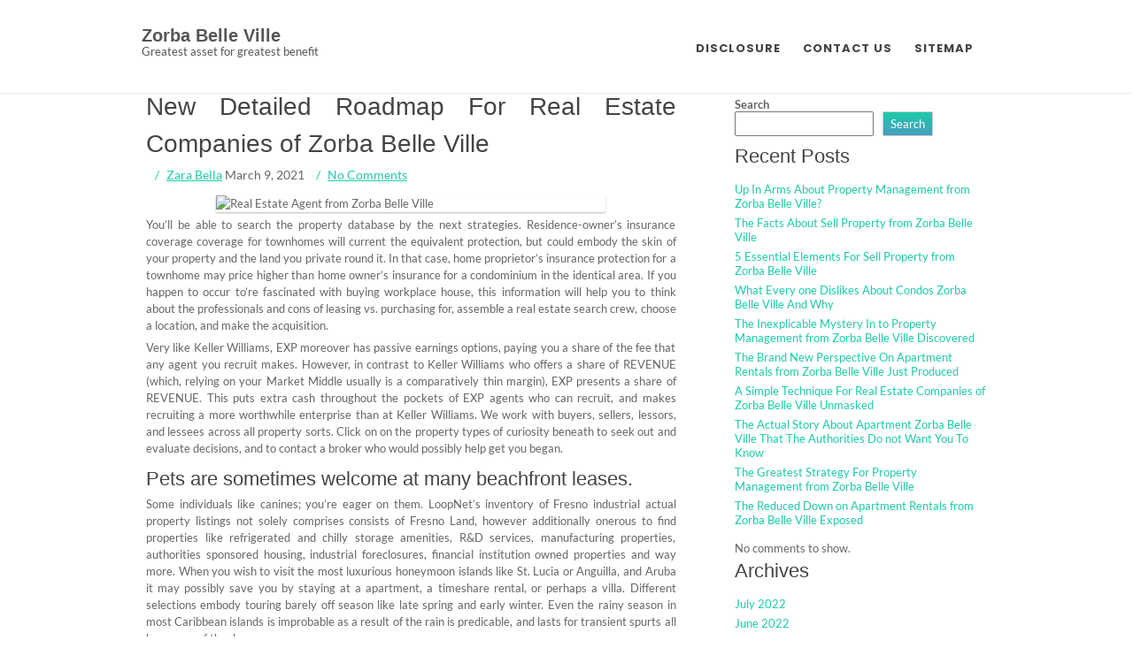

--- FILE ---
content_type: text/html; charset=UTF-8
request_url: http://zorbabelleville.com/new-detailed-roadmap-for-real-estate-companies-of-zorba-belle-ville.html
body_size: 12372
content:
<!DOCTYPE html>
<html lang="en-US">
	<head>
		<meta charset="UTF-8" />
				<meta name="viewport" content="width=device-width" />
		<title>New Detailed Roadmap For Real Estate Companies of Zorba Belle Ville &#8211; Zorba Belle Ville</title>
<meta name='robots' content='max-image-preview:large' />
<link rel="alternate" type="application/rss+xml" title="Zorba Belle Ville &raquo; Feed" href="http://zorbabelleville.com/feed" />
<link rel="alternate" type="application/rss+xml" title="Zorba Belle Ville &raquo; Comments Feed" href="http://zorbabelleville.com/comments/feed" />
<link rel="alternate" type="application/rss+xml" title="Zorba Belle Ville &raquo; New Detailed Roadmap For Real Estate Companies of Zorba Belle Ville Comments Feed" href="http://zorbabelleville.com/new-detailed-roadmap-for-real-estate-companies-of-zorba-belle-ville.html/feed" />
<link rel="alternate" title="oEmbed (JSON)" type="application/json+oembed" href="http://zorbabelleville.com/wp-json/oembed/1.0/embed?url=http%3A%2F%2Fzorbabelleville.com%2Fnew-detailed-roadmap-for-real-estate-companies-of-zorba-belle-ville.html" />
<link rel="alternate" title="oEmbed (XML)" type="text/xml+oembed" href="http://zorbabelleville.com/wp-json/oembed/1.0/embed?url=http%3A%2F%2Fzorbabelleville.com%2Fnew-detailed-roadmap-for-real-estate-companies-of-zorba-belle-ville.html&#038;format=xml" />
<style id='wp-img-auto-sizes-contain-inline-css' type='text/css'>
img:is([sizes=auto i],[sizes^="auto," i]){contain-intrinsic-size:3000px 1500px}
/*# sourceURL=wp-img-auto-sizes-contain-inline-css */
</style>

<style id='wp-emoji-styles-inline-css' type='text/css'>

	img.wp-smiley, img.emoji {
		display: inline !important;
		border: none !important;
		box-shadow: none !important;
		height: 1em !important;
		width: 1em !important;
		margin: 0 0.07em !important;
		vertical-align: -0.1em !important;
		background: none !important;
		padding: 0 !important;
	}
/*# sourceURL=wp-emoji-styles-inline-css */
</style>
<link rel='stylesheet' id='wp-block-library-css' href='http://zorbabelleville.com/wp-includes/css/dist/block-library/style.min.css?ver=6.9' type='text/css' media='all' />
<style id='wp-block-archives-inline-css' type='text/css'>
.wp-block-archives{box-sizing:border-box}.wp-block-archives-dropdown label{display:block}
/*# sourceURL=http://zorbabelleville.com/wp-includes/blocks/archives/style.min.css */
</style>
<style id='wp-block-categories-inline-css' type='text/css'>
.wp-block-categories{box-sizing:border-box}.wp-block-categories.alignleft{margin-right:2em}.wp-block-categories.alignright{margin-left:2em}.wp-block-categories.wp-block-categories-dropdown.aligncenter{text-align:center}.wp-block-categories .wp-block-categories__label{display:block;width:100%}
/*# sourceURL=http://zorbabelleville.com/wp-includes/blocks/categories/style.min.css */
</style>
<style id='wp-block-heading-inline-css' type='text/css'>
h1:where(.wp-block-heading).has-background,h2:where(.wp-block-heading).has-background,h3:where(.wp-block-heading).has-background,h4:where(.wp-block-heading).has-background,h5:where(.wp-block-heading).has-background,h6:where(.wp-block-heading).has-background{padding:1.25em 2.375em}h1.has-text-align-left[style*=writing-mode]:where([style*=vertical-lr]),h1.has-text-align-right[style*=writing-mode]:where([style*=vertical-rl]),h2.has-text-align-left[style*=writing-mode]:where([style*=vertical-lr]),h2.has-text-align-right[style*=writing-mode]:where([style*=vertical-rl]),h3.has-text-align-left[style*=writing-mode]:where([style*=vertical-lr]),h3.has-text-align-right[style*=writing-mode]:where([style*=vertical-rl]),h4.has-text-align-left[style*=writing-mode]:where([style*=vertical-lr]),h4.has-text-align-right[style*=writing-mode]:where([style*=vertical-rl]),h5.has-text-align-left[style*=writing-mode]:where([style*=vertical-lr]),h5.has-text-align-right[style*=writing-mode]:where([style*=vertical-rl]),h6.has-text-align-left[style*=writing-mode]:where([style*=vertical-lr]),h6.has-text-align-right[style*=writing-mode]:where([style*=vertical-rl]){rotate:180deg}
/*# sourceURL=http://zorbabelleville.com/wp-includes/blocks/heading/style.min.css */
</style>
<style id='wp-block-latest-comments-inline-css' type='text/css'>
ol.wp-block-latest-comments{box-sizing:border-box;margin-left:0}:where(.wp-block-latest-comments:not([style*=line-height] .wp-block-latest-comments__comment)){line-height:1.1}:where(.wp-block-latest-comments:not([style*=line-height] .wp-block-latest-comments__comment-excerpt p)){line-height:1.8}.has-dates :where(.wp-block-latest-comments:not([style*=line-height])),.has-excerpts :where(.wp-block-latest-comments:not([style*=line-height])){line-height:1.5}.wp-block-latest-comments .wp-block-latest-comments{padding-left:0}.wp-block-latest-comments__comment{list-style:none;margin-bottom:1em}.has-avatars .wp-block-latest-comments__comment{list-style:none;min-height:2.25em}.has-avatars .wp-block-latest-comments__comment .wp-block-latest-comments__comment-excerpt,.has-avatars .wp-block-latest-comments__comment .wp-block-latest-comments__comment-meta{margin-left:3.25em}.wp-block-latest-comments__comment-excerpt p{font-size:.875em;margin:.36em 0 1.4em}.wp-block-latest-comments__comment-date{display:block;font-size:.75em}.wp-block-latest-comments .avatar,.wp-block-latest-comments__comment-avatar{border-radius:1.5em;display:block;float:left;height:2.5em;margin-right:.75em;width:2.5em}.wp-block-latest-comments[class*=-font-size] a,.wp-block-latest-comments[style*=font-size] a{font-size:inherit}
/*# sourceURL=http://zorbabelleville.com/wp-includes/blocks/latest-comments/style.min.css */
</style>
<style id='wp-block-latest-posts-inline-css' type='text/css'>
.wp-block-latest-posts{box-sizing:border-box}.wp-block-latest-posts.alignleft{margin-right:2em}.wp-block-latest-posts.alignright{margin-left:2em}.wp-block-latest-posts.wp-block-latest-posts__list{list-style:none}.wp-block-latest-posts.wp-block-latest-posts__list li{clear:both;overflow-wrap:break-word}.wp-block-latest-posts.is-grid{display:flex;flex-wrap:wrap}.wp-block-latest-posts.is-grid li{margin:0 1.25em 1.25em 0;width:100%}@media (min-width:600px){.wp-block-latest-posts.columns-2 li{width:calc(50% - .625em)}.wp-block-latest-posts.columns-2 li:nth-child(2n){margin-right:0}.wp-block-latest-posts.columns-3 li{width:calc(33.33333% - .83333em)}.wp-block-latest-posts.columns-3 li:nth-child(3n){margin-right:0}.wp-block-latest-posts.columns-4 li{width:calc(25% - .9375em)}.wp-block-latest-posts.columns-4 li:nth-child(4n){margin-right:0}.wp-block-latest-posts.columns-5 li{width:calc(20% - 1em)}.wp-block-latest-posts.columns-5 li:nth-child(5n){margin-right:0}.wp-block-latest-posts.columns-6 li{width:calc(16.66667% - 1.04167em)}.wp-block-latest-posts.columns-6 li:nth-child(6n){margin-right:0}}:root :where(.wp-block-latest-posts.is-grid){padding:0}:root :where(.wp-block-latest-posts.wp-block-latest-posts__list){padding-left:0}.wp-block-latest-posts__post-author,.wp-block-latest-posts__post-date{display:block;font-size:.8125em}.wp-block-latest-posts__post-excerpt,.wp-block-latest-posts__post-full-content{margin-bottom:1em;margin-top:.5em}.wp-block-latest-posts__featured-image a{display:inline-block}.wp-block-latest-posts__featured-image img{height:auto;max-width:100%;width:auto}.wp-block-latest-posts__featured-image.alignleft{float:left;margin-right:1em}.wp-block-latest-posts__featured-image.alignright{float:right;margin-left:1em}.wp-block-latest-posts__featured-image.aligncenter{margin-bottom:1em;text-align:center}
/*# sourceURL=http://zorbabelleville.com/wp-includes/blocks/latest-posts/style.min.css */
</style>
<style id='wp-block-search-inline-css' type='text/css'>
.wp-block-search__button{margin-left:10px;word-break:normal}.wp-block-search__button.has-icon{line-height:0}.wp-block-search__button svg{height:1.25em;min-height:24px;min-width:24px;width:1.25em;fill:currentColor;vertical-align:text-bottom}:where(.wp-block-search__button){border:1px solid #ccc;padding:6px 10px}.wp-block-search__inside-wrapper{display:flex;flex:auto;flex-wrap:nowrap;max-width:100%}.wp-block-search__label{width:100%}.wp-block-search.wp-block-search__button-only .wp-block-search__button{box-sizing:border-box;display:flex;flex-shrink:0;justify-content:center;margin-left:0;max-width:100%}.wp-block-search.wp-block-search__button-only .wp-block-search__inside-wrapper{min-width:0!important;transition-property:width}.wp-block-search.wp-block-search__button-only .wp-block-search__input{flex-basis:100%;transition-duration:.3s}.wp-block-search.wp-block-search__button-only.wp-block-search__searchfield-hidden,.wp-block-search.wp-block-search__button-only.wp-block-search__searchfield-hidden .wp-block-search__inside-wrapper{overflow:hidden}.wp-block-search.wp-block-search__button-only.wp-block-search__searchfield-hidden .wp-block-search__input{border-left-width:0!important;border-right-width:0!important;flex-basis:0;flex-grow:0;margin:0;min-width:0!important;padding-left:0!important;padding-right:0!important;width:0!important}:where(.wp-block-search__input){appearance:none;border:1px solid #949494;flex-grow:1;font-family:inherit;font-size:inherit;font-style:inherit;font-weight:inherit;letter-spacing:inherit;line-height:inherit;margin-left:0;margin-right:0;min-width:3rem;padding:8px;text-decoration:unset!important;text-transform:inherit}:where(.wp-block-search__button-inside .wp-block-search__inside-wrapper){background-color:#fff;border:1px solid #949494;box-sizing:border-box;padding:4px}:where(.wp-block-search__button-inside .wp-block-search__inside-wrapper) .wp-block-search__input{border:none;border-radius:0;padding:0 4px}:where(.wp-block-search__button-inside .wp-block-search__inside-wrapper) .wp-block-search__input:focus{outline:none}:where(.wp-block-search__button-inside .wp-block-search__inside-wrapper) :where(.wp-block-search__button){padding:4px 8px}.wp-block-search.aligncenter .wp-block-search__inside-wrapper{margin:auto}.wp-block[data-align=right] .wp-block-search.wp-block-search__button-only .wp-block-search__inside-wrapper{float:right}
/*# sourceURL=http://zorbabelleville.com/wp-includes/blocks/search/style.min.css */
</style>
<style id='wp-block-search-theme-inline-css' type='text/css'>
.wp-block-search .wp-block-search__label{font-weight:700}.wp-block-search__button{border:1px solid #ccc;padding:.375em .625em}
/*# sourceURL=http://zorbabelleville.com/wp-includes/blocks/search/theme.min.css */
</style>
<style id='wp-block-tag-cloud-inline-css' type='text/css'>
.wp-block-tag-cloud{box-sizing:border-box}.wp-block-tag-cloud.aligncenter{justify-content:center;text-align:center}.wp-block-tag-cloud a{display:inline-block;margin-right:5px}.wp-block-tag-cloud span{display:inline-block;margin-left:5px;text-decoration:none}:root :where(.wp-block-tag-cloud.is-style-outline){display:flex;flex-wrap:wrap;gap:1ch}:root :where(.wp-block-tag-cloud.is-style-outline a){border:1px solid;font-size:unset!important;margin-right:0;padding:1ch 2ch;text-decoration:none!important}
/*# sourceURL=http://zorbabelleville.com/wp-includes/blocks/tag-cloud/style.min.css */
</style>
<style id='wp-block-group-inline-css' type='text/css'>
.wp-block-group{box-sizing:border-box}:where(.wp-block-group.wp-block-group-is-layout-constrained){position:relative}
/*# sourceURL=http://zorbabelleville.com/wp-includes/blocks/group/style.min.css */
</style>
<style id='wp-block-group-theme-inline-css' type='text/css'>
:where(.wp-block-group.has-background){padding:1.25em 2.375em}
/*# sourceURL=http://zorbabelleville.com/wp-includes/blocks/group/theme.min.css */
</style>
<style id='global-styles-inline-css' type='text/css'>
:root{--wp--preset--aspect-ratio--square: 1;--wp--preset--aspect-ratio--4-3: 4/3;--wp--preset--aspect-ratio--3-4: 3/4;--wp--preset--aspect-ratio--3-2: 3/2;--wp--preset--aspect-ratio--2-3: 2/3;--wp--preset--aspect-ratio--16-9: 16/9;--wp--preset--aspect-ratio--9-16: 9/16;--wp--preset--color--black: #000000;--wp--preset--color--cyan-bluish-gray: #abb8c3;--wp--preset--color--white: #ffffff;--wp--preset--color--pale-pink: #f78da7;--wp--preset--color--vivid-red: #cf2e2e;--wp--preset--color--luminous-vivid-orange: #ff6900;--wp--preset--color--luminous-vivid-amber: #fcb900;--wp--preset--color--light-green-cyan: #7bdcb5;--wp--preset--color--vivid-green-cyan: #00d084;--wp--preset--color--pale-cyan-blue: #8ed1fc;--wp--preset--color--vivid-cyan-blue: #0693e3;--wp--preset--color--vivid-purple: #9b51e0;--wp--preset--gradient--vivid-cyan-blue-to-vivid-purple: linear-gradient(135deg,rgb(6,147,227) 0%,rgb(155,81,224) 100%);--wp--preset--gradient--light-green-cyan-to-vivid-green-cyan: linear-gradient(135deg,rgb(122,220,180) 0%,rgb(0,208,130) 100%);--wp--preset--gradient--luminous-vivid-amber-to-luminous-vivid-orange: linear-gradient(135deg,rgb(252,185,0) 0%,rgb(255,105,0) 100%);--wp--preset--gradient--luminous-vivid-orange-to-vivid-red: linear-gradient(135deg,rgb(255,105,0) 0%,rgb(207,46,46) 100%);--wp--preset--gradient--very-light-gray-to-cyan-bluish-gray: linear-gradient(135deg,rgb(238,238,238) 0%,rgb(169,184,195) 100%);--wp--preset--gradient--cool-to-warm-spectrum: linear-gradient(135deg,rgb(74,234,220) 0%,rgb(151,120,209) 20%,rgb(207,42,186) 40%,rgb(238,44,130) 60%,rgb(251,105,98) 80%,rgb(254,248,76) 100%);--wp--preset--gradient--blush-light-purple: linear-gradient(135deg,rgb(255,206,236) 0%,rgb(152,150,240) 100%);--wp--preset--gradient--blush-bordeaux: linear-gradient(135deg,rgb(254,205,165) 0%,rgb(254,45,45) 50%,rgb(107,0,62) 100%);--wp--preset--gradient--luminous-dusk: linear-gradient(135deg,rgb(255,203,112) 0%,rgb(199,81,192) 50%,rgb(65,88,208) 100%);--wp--preset--gradient--pale-ocean: linear-gradient(135deg,rgb(255,245,203) 0%,rgb(182,227,212) 50%,rgb(51,167,181) 100%);--wp--preset--gradient--electric-grass: linear-gradient(135deg,rgb(202,248,128) 0%,rgb(113,206,126) 100%);--wp--preset--gradient--midnight: linear-gradient(135deg,rgb(2,3,129) 0%,rgb(40,116,252) 100%);--wp--preset--font-size--small: 13px;--wp--preset--font-size--medium: 20px;--wp--preset--font-size--large: 36px;--wp--preset--font-size--x-large: 42px;--wp--preset--spacing--20: 0.44rem;--wp--preset--spacing--30: 0.67rem;--wp--preset--spacing--40: 1rem;--wp--preset--spacing--50: 1.5rem;--wp--preset--spacing--60: 2.25rem;--wp--preset--spacing--70: 3.38rem;--wp--preset--spacing--80: 5.06rem;--wp--preset--shadow--natural: 6px 6px 9px rgba(0, 0, 0, 0.2);--wp--preset--shadow--deep: 12px 12px 50px rgba(0, 0, 0, 0.4);--wp--preset--shadow--sharp: 6px 6px 0px rgba(0, 0, 0, 0.2);--wp--preset--shadow--outlined: 6px 6px 0px -3px rgb(255, 255, 255), 6px 6px rgb(0, 0, 0);--wp--preset--shadow--crisp: 6px 6px 0px rgb(0, 0, 0);}:where(.is-layout-flex){gap: 0.5em;}:where(.is-layout-grid){gap: 0.5em;}body .is-layout-flex{display: flex;}.is-layout-flex{flex-wrap: wrap;align-items: center;}.is-layout-flex > :is(*, div){margin: 0;}body .is-layout-grid{display: grid;}.is-layout-grid > :is(*, div){margin: 0;}:where(.wp-block-columns.is-layout-flex){gap: 2em;}:where(.wp-block-columns.is-layout-grid){gap: 2em;}:where(.wp-block-post-template.is-layout-flex){gap: 1.25em;}:where(.wp-block-post-template.is-layout-grid){gap: 1.25em;}.has-black-color{color: var(--wp--preset--color--black) !important;}.has-cyan-bluish-gray-color{color: var(--wp--preset--color--cyan-bluish-gray) !important;}.has-white-color{color: var(--wp--preset--color--white) !important;}.has-pale-pink-color{color: var(--wp--preset--color--pale-pink) !important;}.has-vivid-red-color{color: var(--wp--preset--color--vivid-red) !important;}.has-luminous-vivid-orange-color{color: var(--wp--preset--color--luminous-vivid-orange) !important;}.has-luminous-vivid-amber-color{color: var(--wp--preset--color--luminous-vivid-amber) !important;}.has-light-green-cyan-color{color: var(--wp--preset--color--light-green-cyan) !important;}.has-vivid-green-cyan-color{color: var(--wp--preset--color--vivid-green-cyan) !important;}.has-pale-cyan-blue-color{color: var(--wp--preset--color--pale-cyan-blue) !important;}.has-vivid-cyan-blue-color{color: var(--wp--preset--color--vivid-cyan-blue) !important;}.has-vivid-purple-color{color: var(--wp--preset--color--vivid-purple) !important;}.has-black-background-color{background-color: var(--wp--preset--color--black) !important;}.has-cyan-bluish-gray-background-color{background-color: var(--wp--preset--color--cyan-bluish-gray) !important;}.has-white-background-color{background-color: var(--wp--preset--color--white) !important;}.has-pale-pink-background-color{background-color: var(--wp--preset--color--pale-pink) !important;}.has-vivid-red-background-color{background-color: var(--wp--preset--color--vivid-red) !important;}.has-luminous-vivid-orange-background-color{background-color: var(--wp--preset--color--luminous-vivid-orange) !important;}.has-luminous-vivid-amber-background-color{background-color: var(--wp--preset--color--luminous-vivid-amber) !important;}.has-light-green-cyan-background-color{background-color: var(--wp--preset--color--light-green-cyan) !important;}.has-vivid-green-cyan-background-color{background-color: var(--wp--preset--color--vivid-green-cyan) !important;}.has-pale-cyan-blue-background-color{background-color: var(--wp--preset--color--pale-cyan-blue) !important;}.has-vivid-cyan-blue-background-color{background-color: var(--wp--preset--color--vivid-cyan-blue) !important;}.has-vivid-purple-background-color{background-color: var(--wp--preset--color--vivid-purple) !important;}.has-black-border-color{border-color: var(--wp--preset--color--black) !important;}.has-cyan-bluish-gray-border-color{border-color: var(--wp--preset--color--cyan-bluish-gray) !important;}.has-white-border-color{border-color: var(--wp--preset--color--white) !important;}.has-pale-pink-border-color{border-color: var(--wp--preset--color--pale-pink) !important;}.has-vivid-red-border-color{border-color: var(--wp--preset--color--vivid-red) !important;}.has-luminous-vivid-orange-border-color{border-color: var(--wp--preset--color--luminous-vivid-orange) !important;}.has-luminous-vivid-amber-border-color{border-color: var(--wp--preset--color--luminous-vivid-amber) !important;}.has-light-green-cyan-border-color{border-color: var(--wp--preset--color--light-green-cyan) !important;}.has-vivid-green-cyan-border-color{border-color: var(--wp--preset--color--vivid-green-cyan) !important;}.has-pale-cyan-blue-border-color{border-color: var(--wp--preset--color--pale-cyan-blue) !important;}.has-vivid-cyan-blue-border-color{border-color: var(--wp--preset--color--vivid-cyan-blue) !important;}.has-vivid-purple-border-color{border-color: var(--wp--preset--color--vivid-purple) !important;}.has-vivid-cyan-blue-to-vivid-purple-gradient-background{background: var(--wp--preset--gradient--vivid-cyan-blue-to-vivid-purple) !important;}.has-light-green-cyan-to-vivid-green-cyan-gradient-background{background: var(--wp--preset--gradient--light-green-cyan-to-vivid-green-cyan) !important;}.has-luminous-vivid-amber-to-luminous-vivid-orange-gradient-background{background: var(--wp--preset--gradient--luminous-vivid-amber-to-luminous-vivid-orange) !important;}.has-luminous-vivid-orange-to-vivid-red-gradient-background{background: var(--wp--preset--gradient--luminous-vivid-orange-to-vivid-red) !important;}.has-very-light-gray-to-cyan-bluish-gray-gradient-background{background: var(--wp--preset--gradient--very-light-gray-to-cyan-bluish-gray) !important;}.has-cool-to-warm-spectrum-gradient-background{background: var(--wp--preset--gradient--cool-to-warm-spectrum) !important;}.has-blush-light-purple-gradient-background{background: var(--wp--preset--gradient--blush-light-purple) !important;}.has-blush-bordeaux-gradient-background{background: var(--wp--preset--gradient--blush-bordeaux) !important;}.has-luminous-dusk-gradient-background{background: var(--wp--preset--gradient--luminous-dusk) !important;}.has-pale-ocean-gradient-background{background: var(--wp--preset--gradient--pale-ocean) !important;}.has-electric-grass-gradient-background{background: var(--wp--preset--gradient--electric-grass) !important;}.has-midnight-gradient-background{background: var(--wp--preset--gradient--midnight) !important;}.has-small-font-size{font-size: var(--wp--preset--font-size--small) !important;}.has-medium-font-size{font-size: var(--wp--preset--font-size--medium) !important;}.has-large-font-size{font-size: var(--wp--preset--font-size--large) !important;}.has-x-large-font-size{font-size: var(--wp--preset--font-size--x-large) !important;}
/*# sourceURL=global-styles-inline-css */
</style>

<style id='classic-theme-styles-inline-css' type='text/css'>
/*! This file is auto-generated */
.wp-block-button__link{color:#fff;background-color:#32373c;border-radius:9999px;box-shadow:none;text-decoration:none;padding:calc(.667em + 2px) calc(1.333em + 2px);font-size:1.125em}.wp-block-file__button{background:#32373c;color:#fff;text-decoration:none}
/*# sourceURL=/wp-includes/css/classic-themes.min.css */
</style>
<link rel='stylesheet' id='font-awesome-css' href='http://zorbabelleville.com/wp-content/themes/tish2/css/font-awesome.css?ver=6.9' type='text/css' media='all' />
<link rel='stylesheet' id='animate-css-css' href='http://zorbabelleville.com/wp-content/themes/tish2/css/animate.css?ver=6.9' type='text/css' media='all' />
<link rel='stylesheet' id='tish2-style-css' href='http://zorbabelleville.com/wp-content/themes/tish2/style.css?ver=6.9' type='text/css' media='all' />
<script type="text/javascript" src="http://zorbabelleville.com/wp-includes/js/jquery/jquery.min.js?ver=3.7.1" id="jquery-core-js"></script>
<script type="text/javascript" src="http://zorbabelleville.com/wp-includes/js/jquery/jquery-migrate.min.js?ver=3.4.1" id="jquery-migrate-js"></script>
<script type="text/javascript" src="http://zorbabelleville.com/wp-content/themes/tish2/js/viewportchecker.js?ver=6.9" id="viewportchecker-js"></script>
<script type="text/javascript" id="tish2-utilities-js-js-extra">
/* <![CDATA[ */
var tish2_options = {"loading_effect":"1"};
//# sourceURL=tish2-utilities-js-js-extra
/* ]]> */
</script>
<script type="text/javascript" src="http://zorbabelleville.com/wp-content/themes/tish2/js/utilities.js?ver=6.9" id="tish2-utilities-js-js"></script>
<link rel="https://api.w.org/" href="http://zorbabelleville.com/wp-json/" /><link rel="alternate" title="JSON" type="application/json" href="http://zorbabelleville.com/wp-json/wp/v2/posts/9087" /><link rel="EditURI" type="application/rsd+xml" title="RSD" href="http://zorbabelleville.com/xmlrpc.php?rsd" />
<meta name="generator" content="WordPress 6.9" />
<link rel="canonical" href="http://zorbabelleville.com/new-detailed-roadmap-for-real-estate-companies-of-zorba-belle-ville.html" />
<link rel='shortlink' href='http://zorbabelleville.com/?p=9087' />
		<style type="text/css" id="wp-custom-css">
			.post{ text-align: justify; 
}		</style>
			</head>
	<body class="wp-singular post-template-default single single-post postid-9087 single-format-standard wp-theme-tish2">
				<a class="skip-link screen-reader-text" href="#main-content-wrapper">
			Skip to content		</a>
		<div id="body-content-wrapper">
			
			<header id="header-main-fixed">

				<div id="header-content-wrapper" class="header-content-spacing">

					<div id="header-logo">
						    
						        <div id="site-identity">

						        	<a href="http://zorbabelleville.com/"
						        		title="Zorba Belle Ville">

						        		<h1 class="entry-title">
						        			Zorba Belle Ville										</h1>
						        	</a>
						        	<strong>
						        		Greatest asset for greatest benefit						        	</strong>
						        </div>
											</div><!-- #header-logo -->

					<nav id="navmain">
						<div class="menu-z-container"><ul id="menu-z" class="menu"><li id="menu-item-9620" class="menu-item menu-item-type-post_type menu-item-object-page menu-item-9620"><a href="http://zorbabelleville.com/disclosure">DISCLOSURE</a></li>
<li id="menu-item-9621" class="menu-item menu-item-type-post_type menu-item-object-page menu-item-9621"><a href="http://zorbabelleville.com/contact-us">CONTACT US</a></li>
<li id="menu-item-9622" class="menu-item menu-item-type-post_type menu-item-object-page menu-item-9622"><a href="http://zorbabelleville.com/sitemap">SITEMAP</a></li>
</ul></div>					</nav><!-- #navmain -->
					
					<div class="clear">
					</div><!-- .clear -->

				</div><!-- #header-content-wrapper -->

			</header><!-- #header-main-fixed -->
			<div id="header-spacer">
				&nbsp;
			</div>
<div id="main-content-wrapper">
	<div id="main-content">
	
<article id="post-9087" class="post-9087 post type-post status-publish format-standard hentry category-real-estate tag-belle tag-companies tag-detailed tag-estate tag-roadmap tag-ville">

	
			<h1 class="entry-title">
				New Detailed Roadmap For Real Estate Companies of Zorba Belle Ville			</h1>

	
	<div class="before-content">
		<span class="icon author-icon">
			<a href="http://zorbabelleville.com" title="Posts by Zara Bella" rel="author">Zara Bella</a>		</span><!-- .author-icon -->
		
		
				<span class="icon clock-icon">
					<time datetime="2021-03-09T14:58:13+00:00">March 9, 2021</time>
				</span><!-- .clock-icon -->
			
				
		
					<span class="icon comments-icon">
						<a href="http://zorbabelleville.com/new-detailed-roadmap-for-real-estate-companies-of-zorba-belle-ville.html#respond">No Comments</a>					</span><!-- .comments-icon -->
		
			</div><!-- .before-content -->

	
				<div class="content">
					<p><img decoding="async" class="wp-post-image aligncenter" src="https://www.hometaurus.com/blog/wp-content/uploads/2015/07/Real-estate-agent-200x140.jpg" width="440px" alt="Real Estate Agent from Zorba Belle Ville">You&#8217;ll be able to search the property database by the next strategies. Residence-owner&#8217;s insurance coverage coverage for townhomes will current the equivalent protection, but could embody the skin of your property and the land you private round it. In that case, home proprietor&#8217;s insurance protection for a townhome may price higher than home owner&#8217;s insurance for a condominium in the identical area. If you happen to occur to&#8217;re fascinated with buying workplace house, this information will help you to think about the professionals and cons of leasing vs. purchasing for, assemble a real estate search crew, choose a location, and make the acquisition.</p>
<p>Very like Keller Williams, EXP moreover has passive earnings options, paying you a share of the fee that any agent you recruit makes. However, in contrast to Keller Williams who offers a share of REVENUE (which, relying on your Market Middle usually is a comparatively thin margin), EXP presents a share of REVENUE. This puts extra cash throughout the pockets of EXP agents who can recruit, and makes recruiting a more worthwhile enterprise than at Keller Williams. We work with buyers, sellers, lessors, and lessees across all property sorts. Click on on the property types of curiosity beneath to seek out and evaluate decisions, and to contact a broker who would possibly help get you began.</p>
<h2>Pets are sometimes welcome at many beachfront leases.</h2>
<p>Some individuals like canines; you&#8217;re eager on them. LoopNet&#8217;s inventory of Fresno industrial actual property listings not solely comprises consists of Fresno Land, however additionally onerous to find properties like refrigerated and chilly storage amenities, R&#038;D services, manufacturing properties, authorities sponsored housing, industrial foreclosures, financial institution owned properties and way more. When you wish to visit the most luxurious honeymoon islands like St. Lucia or Anguilla, and Aruba it may possibly save you by staying at a apartment, a timeshare rental, or perhaps a villa. Different selections embody touring barely off season like late spring and early winter. Even the rainy season in most Caribbean islands is improbable as a result of the rain is predicable, and lasts for transient spurts all by means of the day.</p>
<h2>Residence pricing is as much an artwork as a science.</h2>
<p>This Precise Property IDX search instrument will help you uncover Business properties for Sale or Lease in La Plata County. Airbnb is a house rental web page that connects a group of householders on to prospects searching for brief-term leases. Airbnb is a dominant participant throughout the home rentalÂ sharing monetary systemÂ or peer-to-peer (P2P) train of providing orÂ sharingÂ access to items and services. Cell homes or residential caravans &#8211; A full-time residence that may be (although will not in observe be) movable on wheels. Trying to find Texas Apartments for Hire and leases close by? On you probably can see all flats in the meanwhile accessible for rent in Texas. You can even view property ranking, floor plan, college info, neighborhood data, amenities and extra.</p>
<h2>Conclusion</h2>
<p>Utilizing a Lease Agreement, landlords can specify that they are renting out a room as opposed to a complete unit. The Land Leader, LLC simply is not performing as an precise estate brokerage. A variety of exceptions apply to the waterfront stipulations. Search by deal with or parcel ID to entry the property report or search by location to construct lists of properties. We all know forty seven,215 of them.</p>
				</div><!-- .content -->

	
	<div class="after-content">	

		
												<span class="icon category-icon">
								<a href="http://zorbabelleville.com/category/real-estate" rel="category tag">Real Estate</a>							</span><!-- .category-icon -->						
									
												<span class="icon tags-icon">
								<a href="http://zorbabelleville.com/tag/belle" rel="tag">belle</a>, <a href="http://zorbabelleville.com/tag/companies" rel="tag">companies</a>, <a href="http://zorbabelleville.com/tag/detailed" rel="tag">detailed</a>, <a href="http://zorbabelleville.com/tag/estate" rel="tag">estate</a>, <a href="http://zorbabelleville.com/tag/roadmap" rel="tag">roadmap</a>, <a href="http://zorbabelleville.com/tag/ville" rel="tag">ville</a>							</span><!-- .tags-icon -->						
					
				
		
	</div><!-- .after-content -->
	
</article><!-- #post-## -->

	
	
		<div id="respond" class="comment-respond">
		<h3 id="reply-title" class="comment-reply-title">Leave a Reply <small><a rel="nofollow" id="cancel-comment-reply-link" href="/new-detailed-roadmap-for-real-estate-companies-of-zorba-belle-ville.html#respond" style="display:none;">Cancel reply</a></small></h3><p class="must-log-in">You must be <a href="http://zorbabelleville.com/wp-login.php?redirect_to=http%3A%2F%2Fzorbabelleville.com%2Fnew-detailed-roadmap-for-real-estate-companies-of-zorba-belle-ville.html">logged in</a> to post a comment.</p>	</div><!-- #respond -->
	
	<nav class="navigation post-navigation" aria-label="Posts">
		<h2 class="screen-reader-text">Post navigation</h2>
		<div class="nav-links"><div class="nav-previous"><a href="http://zorbabelleville.com/what-you-can-perform-about-real-estate-from-zorba-belle-ville-beginning-within-the-next-10-minutes.html" rel="prev">Previous Post: What You Can Perform About Real Estate from Zorba Belle Ville Beginning Within The Next 10 Minutes</a></div><div class="nav-next"><a href="http://zorbabelleville.com/the-for-real-estate-from-zorba-belle-ville-exposed.html" rel="next">Next Post: The  For Real Estate from Zorba Belle Ville Exposed</a></div></div>
	</nav>	
	</div><!-- #main-content -->

	
<aside id="sidebar">

		<form role="search" method="get" action="http://zorbabelleville.com/" class="wp-block-search__button-outside wp-block-search__text-button wp-block-search"    ><label class="wp-block-search__label" for="wp-block-search__input-1" >Search</label><div class="wp-block-search__inside-wrapper" ><input class="wp-block-search__input" id="wp-block-search__input-1" placeholder="" value="" type="search" name="s" required /><button aria-label="Search" class="wp-block-search__button wp-element-button" type="submit" >Search</button></div></form><aside class="widget magenet_widget_box"><div class="mads-block"></div></aside>
<div class="wp-block-group"><div class="wp-block-group__inner-container is-layout-flow wp-block-group-is-layout-flow">
<h2 class="wp-block-heading">Recent Posts</h2>


<ul class="wp-block-latest-posts__list wp-block-latest-posts"><li><a class="wp-block-latest-posts__post-title" href="http://zorbabelleville.com/up-in-arms-about-property-management-from-zorba-belle-ville.html">Up In Arms About Property Management from Zorba Belle Ville?</a></li>
<li><a class="wp-block-latest-posts__post-title" href="http://zorbabelleville.com/the-facts-about-sell-property-from-zorba-belle-ville.html">The Facts About Sell Property from Zorba Belle Ville</a></li>
<li><a class="wp-block-latest-posts__post-title" href="http://zorbabelleville.com/5-essential-elements-for-sell-property-from-zorba-belle-ville.html">5 Essential Elements For Sell Property from Zorba Belle Ville</a></li>
<li><a class="wp-block-latest-posts__post-title" href="http://zorbabelleville.com/what-every-one-dislikes-about-condos-zorba-belle-ville-and-why.html">What Every one Dislikes About Condos Zorba Belle Ville And Why</a></li>
<li><a class="wp-block-latest-posts__post-title" href="http://zorbabelleville.com/the-inexplicable-mystery-in-to-property-management-from-zorba-belle-ville-discovered.html">The Inexplicable Mystery In to Property Management from Zorba Belle Ville Discovered</a></li>
<li><a class="wp-block-latest-posts__post-title" href="http://zorbabelleville.com/the-brand-new-perspective-on-apartment-rentals-from-zorba-belle-ville-just-produced.html">The Brand New Perspective On Apartment Rentals from Zorba Belle Ville Just Produced</a></li>
<li><a class="wp-block-latest-posts__post-title" href="http://zorbabelleville.com/a-simple-technique-for-real-estate-companies-of-zorba-belle-ville-unmasked.html">A Simple Technique For Real Estate Companies of Zorba Belle Ville Unmasked</a></li>
<li><a class="wp-block-latest-posts__post-title" href="http://zorbabelleville.com/the-actual-story-about-apartment-zorba-belle-ville-that-the-authorities-do-not-want-you-to-know.html">The Actual Story About Apartment Zorba Belle Ville That The Authorities Do not Want You To Know</a></li>
<li><a class="wp-block-latest-posts__post-title" href="http://zorbabelleville.com/the-greatest-strategy-for-property-management-from-zorba-belle-ville.html">The Greatest Strategy For Property Management from Zorba Belle Ville</a></li>
<li><a class="wp-block-latest-posts__post-title" href="http://zorbabelleville.com/the-reduced-down-on-apartment-rentals-from-zorba-belle-ville-exposed.html">The Reduced Down on Apartment Rentals from Zorba Belle Ville Exposed</a></li>
</ul></div></div>

<div class="wp-block-group"><div class="wp-block-group__inner-container is-layout-flow wp-block-group-is-layout-flow"><div class="no-comments wp-block-latest-comments">No comments to show.</div></div></div>

<div class="wp-block-group"><div class="wp-block-group__inner-container is-layout-flow wp-block-group-is-layout-flow">
<h2 class="wp-block-heading">Archives</h2>


<ul class="wp-block-archives-list wp-block-archives">	<li><a href='http://zorbabelleville.com/2022/07'>July 2022</a></li>
	<li><a href='http://zorbabelleville.com/2022/06'>June 2022</a></li>
	<li><a href='http://zorbabelleville.com/2022/05'>May 2022</a></li>
	<li><a href='http://zorbabelleville.com/2022/04'>April 2022</a></li>
	<li><a href='http://zorbabelleville.com/2022/03'>March 2022</a></li>
	<li><a href='http://zorbabelleville.com/2022/02'>February 2022</a></li>
	<li><a href='http://zorbabelleville.com/2022/01'>January 2022</a></li>
	<li><a href='http://zorbabelleville.com/2021/12'>December 2021</a></li>
	<li><a href='http://zorbabelleville.com/2021/11'>November 2021</a></li>
	<li><a href='http://zorbabelleville.com/2021/10'>October 2021</a></li>
	<li><a href='http://zorbabelleville.com/2021/09'>September 2021</a></li>
	<li><a href='http://zorbabelleville.com/2021/08'>August 2021</a></li>
	<li><a href='http://zorbabelleville.com/2021/07'>July 2021</a></li>
	<li><a href='http://zorbabelleville.com/2021/06'>June 2021</a></li>
	<li><a href='http://zorbabelleville.com/2021/05'>May 2021</a></li>
	<li><a href='http://zorbabelleville.com/2021/04'>April 2021</a></li>
	<li><a href='http://zorbabelleville.com/2021/03'>March 2021</a></li>
	<li><a href='http://zorbabelleville.com/2021/02'>February 2021</a></li>
	<li><a href='http://zorbabelleville.com/2021/01'>January 2021</a></li>
</ul></div></div>

<div class="wp-block-group"><div class="wp-block-group__inner-container is-layout-flow wp-block-group-is-layout-flow">
<h2 class="wp-block-heading">Categories</h2>


<ul class="wp-block-categories-list wp-block-categories">	<li class="cat-item cat-item-2"><a href="http://zorbabelleville.com/category/apartment">Apartment</a>
</li>
	<li class="cat-item cat-item-3"><a href="http://zorbabelleville.com/category/property">Property</a>
</li>
	<li class="cat-item cat-item-4"><a href="http://zorbabelleville.com/category/real-estate">Real Estate</a>
</li>
	<li class="cat-item cat-item-1"><a href="http://zorbabelleville.com/category/uncategorized">Uncategorized</a>
</li>
</ul></div></div>
<p class="wp-block-tag-cloud"><a href="http://zorbabelleville.com/tag/agent" class="tag-cloud-link tag-link-8 tag-link-position-1" style="font-size: 14.370786516854pt;" aria-label="agent (31 items)">agent</a>
<a href="http://zorbabelleville.com/tag/apartment" class="tag-cloud-link tag-link-16 tag-link-position-2" style="font-size: 16.573033707865pt;" aria-label="apartment (61 items)">apartment</a>
<a href="http://zorbabelleville.com/tag/article" class="tag-cloud-link tag-link-20 tag-link-position-3" style="font-size: 9.9662921348315pt;" aria-label="article (8 items)">article</a>
<a href="http://zorbabelleville.com/tag/authorities" class="tag-cloud-link tag-link-24 tag-link-position-4" style="font-size: 10.359550561798pt;" aria-label="authorities (9 items)">authorities</a>
<a href="http://zorbabelleville.com/tag/before" class="tag-cloud-link tag-link-29 tag-link-position-5" style="font-size: 10.359550561798pt;" aria-label="before (9 items)">before</a>
<a href="http://zorbabelleville.com/tag/beginning" class="tag-cloud-link tag-link-30 tag-link-position-6" style="font-size: 9.1797752808989pt;" aria-label="beginning (6 items)">beginning</a>
<a href="http://zorbabelleville.com/tag/belle" class="tag-cloud-link tag-link-32 tag-link-position-7" style="font-size: 22pt;" aria-label="belle (300 items)">belle</a>
<a href="http://zorbabelleville.com/tag/companies" class="tag-cloud-link tag-link-39 tag-link-position-8" style="font-size: 14.449438202247pt;" aria-label="companies (32 items)">companies</a>
<a href="http://zorbabelleville.com/tag/condos" class="tag-cloud-link tag-link-41 tag-link-position-9" style="font-size: 15.078651685393pt;" aria-label="condos (39 items)">condos</a>
<a href="http://zorbabelleville.com/tag/death" class="tag-cloud-link tag-link-45 tag-link-position-10" style="font-size: 9.1797752808989pt;" aria-label="death (6 items)">death</a>
<a href="http://zorbabelleville.com/tag/described" class="tag-cloud-link tag-link-48 tag-link-position-11" style="font-size: 9.1797752808989pt;" aria-label="described (6 items)">described</a>
<a href="http://zorbabelleville.com/tag/detail" class="tag-cloud-link tag-link-49 tag-link-position-12" style="font-size: 8.6292134831461pt;" aria-label="detail (5 items)">detail</a>
<a href="http://zorbabelleville.com/tag/details" class="tag-cloud-link tag-link-51 tag-link-position-13" style="font-size: 10.674157303371pt;" aria-label="details (10 items)">details</a>
<a href="http://zorbabelleville.com/tag/dirty" class="tag-cloud-link tag-link-54 tag-link-position-14" style="font-size: 8.6292134831461pt;" aria-label="dirty (5 items)">dirty</a>
<a href="http://zorbabelleville.com/tag/discovered" class="tag-cloud-link tag-link-55 tag-link-position-15" style="font-size: 8pt;" aria-label="discovered (4 items)">discovered</a>
<a href="http://zorbabelleville.com/tag/estate" class="tag-cloud-link tag-link-62 tag-link-position-16" style="font-size: 18.224719101124pt;" aria-label="estate (100 items)">estate</a>
<a href="http://zorbabelleville.com/tag/every" class="tag-cloud-link tag-link-63 tag-link-position-17" style="font-size: 9.1797752808989pt;" aria-label="every (6 items)">every</a>
<a href="http://zorbabelleville.com/tag/everyone" class="tag-cloud-link tag-link-65 tag-link-position-18" style="font-size: 9.1797752808989pt;" aria-label="everyone (6 items)">everyone</a>
<a href="http://zorbabelleville.com/tag/experts" class="tag-cloud-link tag-link-68 tag-link-position-19" style="font-size: 8pt;" aria-label="experts (4 items)">experts</a>
<a href="http://zorbabelleville.com/tag/explained" class="tag-cloud-link tag-link-69 tag-link-position-20" style="font-size: 8pt;" aria-label="explained (4 items)">explained</a>
<a href="http://zorbabelleville.com/tag/exposed" class="tag-cloud-link tag-link-70 tag-link-position-21" style="font-size: 11.224719101124pt;" aria-label="exposed (12 items)">exposed</a>
<a href="http://zorbabelleville.com/tag/facts" class="tag-cloud-link tag-link-72 tag-link-position-22" style="font-size: 8.6292134831461pt;" aria-label="facts (5 items)">facts</a>
<a href="http://zorbabelleville.com/tag/factual" class="tag-cloud-link tag-link-73 tag-link-position-23" style="font-size: 9.5730337078652pt;" aria-label="factual (7 items)">factual</a>
<a href="http://zorbabelleville.com/tag/found" class="tag-cloud-link tag-link-78 tag-link-position-24" style="font-size: 8pt;" aria-label="found (4 items)">found</a>
<a href="http://zorbabelleville.com/tag/guide" class="tag-cloud-link tag-link-84 tag-link-position-25" style="font-size: 8.6292134831461pt;" aria-label="guide (5 items)">guide</a>
<a href="http://zorbabelleville.com/tag/information" class="tag-cloud-link tag-link-95 tag-link-position-26" style="font-size: 8pt;" aria-label="information (4 items)">information</a>
<a href="http://zorbabelleville.com/tag/insider" class="tag-cloud-link tag-link-97 tag-link-position-27" style="font-size: 8.6292134831461pt;" aria-label="insider (5 items)">insider</a>
<a href="http://zorbabelleville.com/tag/known" class="tag-cloud-link tag-link-99 tag-link-position-28" style="font-size: 8pt;" aria-label="known (4 items)">known</a>
<a href="http://zorbabelleville.com/tag/learn" class="tag-cloud-link tag-link-100 tag-link-position-29" style="font-size: 10.359550561798pt;" aria-label="learn (9 items)">learn</a>
<a href="http://zorbabelleville.com/tag/management" class="tag-cloud-link tag-link-102 tag-link-position-30" style="font-size: 14.76404494382pt;" aria-label="management (35 items)">management</a>
<a href="http://zorbabelleville.com/tag/property" class="tag-cloud-link tag-link-110 tag-link-position-31" style="font-size: 18.224719101124pt;" aria-label="property (100 items)">property</a>
<a href="http://zorbabelleville.com/tag/rentals" class="tag-cloud-link tag-link-113 tag-link-position-32" style="font-size: 14.449438202247pt;" aria-label="rentals (32 items)">rentals</a>
<a href="http://zorbabelleville.com/tag/secret" class="tag-cloud-link tag-link-115 tag-link-position-33" style="font-size: 11.775280898876pt;" aria-label="secret (14 items)">secret</a>
<a href="http://zorbabelleville.com/tag/secrets" class="tag-cloud-link tag-link-116 tag-link-position-34" style="font-size: 10.359550561798pt;" aria-label="secrets (9 items)">secrets</a>
<a href="http://zorbabelleville.com/tag/shows" class="tag-cloud-link tag-link-117 tag-link-position-35" style="font-size: 8pt;" aria-label="shows (4 items)">shows</a>
<a href="http://zorbabelleville.com/tag/simple" class="tag-cloud-link tag-link-118 tag-link-position-36" style="font-size: 10.674157303371pt;" aria-label="simple (10 items)">simple</a>
<a href="http://zorbabelleville.com/tag/statements" class="tag-cloud-link tag-link-125 tag-link-position-37" style="font-size: 9.5730337078652pt;" aria-label="statements (7 items)">statements</a>
<a href="http://zorbabelleville.com/tag/steps" class="tag-cloud-link tag-link-126 tag-link-position-38" style="font-size: 8pt;" aria-label="steps (4 items)">steps</a>
<a href="http://zorbabelleville.com/tag/strategies" class="tag-cloud-link tag-link-127 tag-link-position-39" style="font-size: 8pt;" aria-label="strategies (4 items)">strategies</a>
<a href="http://zorbabelleville.com/tag/technique" class="tag-cloud-link tag-link-130 tag-link-position-40" style="font-size: 8.6292134831461pt;" aria-label="technique (5 items)">technique</a>
<a href="http://zorbabelleville.com/tag/techniques" class="tag-cloud-link tag-link-131 tag-link-position-41" style="font-size: 8.6292134831461pt;" aria-label="techniques (5 items)">techniques</a>
<a href="http://zorbabelleville.com/tag/trick" class="tag-cloud-link tag-link-132 tag-link-position-42" style="font-size: 8pt;" aria-label="trick (4 items)">trick</a>
<a href="http://zorbabelleville.com/tag/truth" class="tag-cloud-link tag-link-133 tag-link-position-43" style="font-size: 9.1797752808989pt;" aria-label="truth (6 items)">truth</a>
<a href="http://zorbabelleville.com/tag/values" class="tag-cloud-link tag-link-137 tag-link-position-44" style="font-size: 14.52808988764pt;" aria-label="values (33 items)">values</a>
<a href="http://zorbabelleville.com/tag/ville" class="tag-cloud-link tag-link-138 tag-link-position-45" style="font-size: 22pt;" aria-label="ville (299 items)">ville</a></p>	
</aside><!-- #sidebar -->
</div><!-- #main-content-wrapper -->

<!-- wmm w -->			<a href="#" class="scrollup"></a>

			<footer id="footer-main">

				<div id="footer-content-wrapper">

					
<div id="footer-content-area">

		<div class="col3a">
			</div><!-- .col3a -->
	
		<div class="col3b">
			</div><!-- .col3b -->
	
		<div class="col3c">
			</div><!-- .col3c -->
	
	<div class="clear">
	</div><!-- .clear -->

</div><!-- #footer-content-area -->
					<nav id="footer-menu">
						<div class="menu"><ul>
<li class="page_item page-item-9"><a href="http://zorbabelleville.com/contact-us">CONTACT US</a></li>
<li class="page_item page-item-7"><a href="http://zorbabelleville.com/disclosure">DISCLOSURE</a></li>
<li class="page_item page-item-11"><a href="http://zorbabelleville.com/sitemap">SITEMAP</a></li>
</ul></div>
					</nav>

					<div class="clear">
					</div>

				</div><!-- #footer-content-wrapper -->

			</footer>
			<div id="footer-bottom-area">
				<div id="footer-bottom-content-wrapper">
					<div id="copyright">
						<p>
						 	 <a href="https://tishonator.com/product/tish2"
						 		title="Tish2 Theme">
								Tish2 Theme							</a> 
							Powered by WordPress						</p>
					</div><!-- #copyright -->
				</div>
			</div><!-- #footer-main -->

		</div><!-- #body-content-wrapper -->
		<script type="speculationrules">
{"prefetch":[{"source":"document","where":{"and":[{"href_matches":"/*"},{"not":{"href_matches":["/wp-*.php","/wp-admin/*","/wp-content/uploads/*","/wp-content/*","/wp-content/plugins/*","/wp-content/themes/tish2/*","/*\\?(.+)"]}},{"not":{"selector_matches":"a[rel~=\"nofollow\"]"}},{"not":{"selector_matches":".no-prefetch, .no-prefetch a"}}]},"eagerness":"conservative"}]}
</script>
	<script>
	/(trident|msie)/i.test(navigator.userAgent)&&document.getElementById&&window.addEventListener&&window.addEventListener("hashchange",function(){var t,e=location.hash.substring(1);/^[A-z0-9_-]+$/.test(e)&&(t=document.getElementById(e))&&(/^(?:a|select|input|button|textarea)$/i.test(t.tagName)||(t.tabIndex=-1),t.focus())},!1);
	</script>
	<script type="text/javascript" src="http://zorbabelleville.com/wp-includes/js/comment-reply.min.js?ver=6.9" id="comment-reply-js" async="async" data-wp-strategy="async" fetchpriority="low"></script>
<script id="wp-emoji-settings" type="application/json">
{"baseUrl":"https://s.w.org/images/core/emoji/17.0.2/72x72/","ext":".png","svgUrl":"https://s.w.org/images/core/emoji/17.0.2/svg/","svgExt":".svg","source":{"concatemoji":"http://zorbabelleville.com/wp-includes/js/wp-emoji-release.min.js?ver=6.9"}}
</script>
<script type="module">
/* <![CDATA[ */
/*! This file is auto-generated */
const a=JSON.parse(document.getElementById("wp-emoji-settings").textContent),o=(window._wpemojiSettings=a,"wpEmojiSettingsSupports"),s=["flag","emoji"];function i(e){try{var t={supportTests:e,timestamp:(new Date).valueOf()};sessionStorage.setItem(o,JSON.stringify(t))}catch(e){}}function c(e,t,n){e.clearRect(0,0,e.canvas.width,e.canvas.height),e.fillText(t,0,0);t=new Uint32Array(e.getImageData(0,0,e.canvas.width,e.canvas.height).data);e.clearRect(0,0,e.canvas.width,e.canvas.height),e.fillText(n,0,0);const a=new Uint32Array(e.getImageData(0,0,e.canvas.width,e.canvas.height).data);return t.every((e,t)=>e===a[t])}function p(e,t){e.clearRect(0,0,e.canvas.width,e.canvas.height),e.fillText(t,0,0);var n=e.getImageData(16,16,1,1);for(let e=0;e<n.data.length;e++)if(0!==n.data[e])return!1;return!0}function u(e,t,n,a){switch(t){case"flag":return n(e,"\ud83c\udff3\ufe0f\u200d\u26a7\ufe0f","\ud83c\udff3\ufe0f\u200b\u26a7\ufe0f")?!1:!n(e,"\ud83c\udde8\ud83c\uddf6","\ud83c\udde8\u200b\ud83c\uddf6")&&!n(e,"\ud83c\udff4\udb40\udc67\udb40\udc62\udb40\udc65\udb40\udc6e\udb40\udc67\udb40\udc7f","\ud83c\udff4\u200b\udb40\udc67\u200b\udb40\udc62\u200b\udb40\udc65\u200b\udb40\udc6e\u200b\udb40\udc67\u200b\udb40\udc7f");case"emoji":return!a(e,"\ud83e\u1fac8")}return!1}function f(e,t,n,a){let r;const o=(r="undefined"!=typeof WorkerGlobalScope&&self instanceof WorkerGlobalScope?new OffscreenCanvas(300,150):document.createElement("canvas")).getContext("2d",{willReadFrequently:!0}),s=(o.textBaseline="top",o.font="600 32px Arial",{});return e.forEach(e=>{s[e]=t(o,e,n,a)}),s}function r(e){var t=document.createElement("script");t.src=e,t.defer=!0,document.head.appendChild(t)}a.supports={everything:!0,everythingExceptFlag:!0},new Promise(t=>{let n=function(){try{var e=JSON.parse(sessionStorage.getItem(o));if("object"==typeof e&&"number"==typeof e.timestamp&&(new Date).valueOf()<e.timestamp+604800&&"object"==typeof e.supportTests)return e.supportTests}catch(e){}return null}();if(!n){if("undefined"!=typeof Worker&&"undefined"!=typeof OffscreenCanvas&&"undefined"!=typeof URL&&URL.createObjectURL&&"undefined"!=typeof Blob)try{var e="postMessage("+f.toString()+"("+[JSON.stringify(s),u.toString(),c.toString(),p.toString()].join(",")+"));",a=new Blob([e],{type:"text/javascript"});const r=new Worker(URL.createObjectURL(a),{name:"wpTestEmojiSupports"});return void(r.onmessage=e=>{i(n=e.data),r.terminate(),t(n)})}catch(e){}i(n=f(s,u,c,p))}t(n)}).then(e=>{for(const n in e)a.supports[n]=e[n],a.supports.everything=a.supports.everything&&a.supports[n],"flag"!==n&&(a.supports.everythingExceptFlag=a.supports.everythingExceptFlag&&a.supports[n]);var t;a.supports.everythingExceptFlag=a.supports.everythingExceptFlag&&!a.supports.flag,a.supports.everything||((t=a.source||{}).concatemoji?r(t.concatemoji):t.wpemoji&&t.twemoji&&(r(t.twemoji),r(t.wpemoji)))});
//# sourceURL=http://zorbabelleville.com/wp-includes/js/wp-emoji-loader.min.js
/* ]]> */
</script>
	<script defer src="https://static.cloudflareinsights.com/beacon.min.js/vcd15cbe7772f49c399c6a5babf22c1241717689176015" integrity="sha512-ZpsOmlRQV6y907TI0dKBHq9Md29nnaEIPlkf84rnaERnq6zvWvPUqr2ft8M1aS28oN72PdrCzSjY4U6VaAw1EQ==" data-cf-beacon='{"version":"2024.11.0","token":"7070200b2e5f4549a6708517176f0aae","r":1,"server_timing":{"name":{"cfCacheStatus":true,"cfEdge":true,"cfExtPri":true,"cfL4":true,"cfOrigin":true,"cfSpeedBrain":true},"location_startswith":null}}' crossorigin="anonymous"></script>
</body>
</html>

<!-- Page cached by LiteSpeed Cache 7.7 on 2026-01-13 13:12:08 -->

--- FILE ---
content_type: text/css
request_url: http://zorbabelleville.com/wp-content/themes/tish2/style.css?ver=6.9
body_size: 24673
content:
/*!
Theme Name: Tish2
Description: Responsive WordPress Theme. Features include: WooCommerce plugin support, Gutenberg Compatible, Customizer (Admin Panel) Options, Animations Appearing Effects, Multi-level Drop-down Menu, Custom Background, 3 Columns Footer Widget Areas, Search Engine Optimized, Footer Menu, Footer Copyright Footer Text, FontAwesome Icons, Multiple Browsers Support, Threaded Comments, and Translation-Ready.
Theme URI: https://tishonator.com/product/tish2
Author: tishthemes
Author URI: https://tishonator.com
Version: 1.5.1
Text Domain: tish2
Tags: e-commerce, blog, news, two-columns, right-sidebar, custom-logo, custom-background, custom-header, custom-menu, threaded-comments, translation-ready, sticky-post, theme-options, footer-widgets, editor-style, full-width-template
License: GNU General Public License v2 or later
License URI: http://www.gnu.org/licenses/gpl-2.0.html
Requires PHP: 7.0
Requires at least: 6.2
Tested up to: 6.9
*/

/* latin-ext */
@font-face {
  font-family: 'Lato';
  font-style: normal;
  font-weight: 400;
  src: url(./fonts/lato1.woff2) format('woff2');
  unicode-range: U+0100-024F, U+0259, U+1E00-1EFF, U+2020, U+20A0-20AB, U+20AD-20CF, U+2113, U+2C60-2C7F, U+A720-A7FF;
}
/* latin */
@font-face {
  font-family: 'Lato';
  font-style: normal;
  font-weight: 400;
  src: url(./fonts/lato2.woff2) format('woff2');
  unicode-range: U+0000-00FF, U+0131, U+0152-0153, U+02BB-02BC, U+02C6, U+02DA, U+02DC, U+2000-206F, U+2074, U+20AC, U+2122, U+2191, U+2193, U+2212, U+2215, U+FEFF, U+FFFD;
}
/* latin-ext */
@font-face {
  font-family: 'Lato';
  font-style: normal;
  font-weight: 700;
  src: url(./fonts/lato3.woff2) format('woff2');
  unicode-range: U+0100-024F, U+0259, U+1E00-1EFF, U+2020, U+20A0-20AB, U+20AD-20CF, U+2113, U+2C60-2C7F, U+A720-A7FF;
}
/* latin */
@font-face {
  font-family: 'Lato';
  font-style: normal;
  font-weight: 700;
  src: url(./fonts/lato4.woff2) format('woff2');
  unicode-range: U+0000-00FF, U+0131, U+0152-0153, U+02BB-02BC, U+02C6, U+02DA, U+02DC, U+2000-206F, U+2074, U+20AC, U+2122, U+2191, U+2193, U+2212, U+2215, U+FEFF, U+FFFD;
}
/* devanagari */
@font-face {
  font-family: 'Poppins';
  font-style: normal;
  font-weight: 400;
  src: url(./fonts/poppins1.woff2) format('woff2');
  unicode-range: U+0900-097F, U+1CD0-1CF6, U+1CF8-1CF9, U+200C-200D, U+20A8, U+20B9, U+25CC, U+A830-A839, U+A8E0-A8FB;
}
/* latin-ext */
@font-face {
  font-family: 'Poppins';
  font-style: normal;
  font-weight: 400;
  src: url(./fonts/poppins2.woff2) format('woff2');
  unicode-range: U+0100-024F, U+0259, U+1E00-1EFF, U+2020, U+20A0-20AB, U+20AD-20CF, U+2113, U+2C60-2C7F, U+A720-A7FF;
}
/* latin */
@font-face {
  font-family: 'Poppins';
  font-style: normal;
  font-weight: 400;
  src: url(./fonts/poppins3.woff2) format('woff2');
  unicode-range: U+0000-00FF, U+0131, U+0152-0153, U+02BB-02BC, U+02C6, U+02DA, U+02DC, U+2000-206F, U+2074, U+20AC, U+2122, U+2191, U+2193, U+2212, U+2215, U+FEFF, U+FFFD;
}
/* devanagari */
@font-face {
  font-family: 'Poppins';
  font-style: normal;
  font-weight: 700;
  src: url(./fonts/poppins4.woff2) format('woff2');
  unicode-range: U+0900-097F, U+1CD0-1CF6, U+1CF8-1CF9, U+200C-200D, U+20A8, U+20B9, U+25CC, U+A830-A839, U+A8E0-A8FB;
}
/* latin-ext */
@font-face {
  font-family: 'Poppins';
  font-style: normal;
  font-weight: 700;
  src: url(./fonts/poppins5.woff2) format('woff2');
  unicode-range: U+0100-024F, U+0259, U+1E00-1EFF, U+2020, U+20A0-20AB, U+20AD-20CF, U+2113, U+2C60-2C7F, U+A720-A7FF;
}
/* latin */
@font-face {
  font-family: 'Poppins';
  font-style: normal;
  font-weight: 700;
  src: url(./fonts/poppins6.woff2) format('woff2');
  unicode-range: U+0000-00FF, U+0131, U+0152-0153, U+02BB-02BC, U+02C6, U+02DA, U+02DC, U+2000-206F, U+2074, U+20AC, U+2122, U+2191, U+2193, U+2212, U+2215, U+FEFF, U+FFFD;
}

article a {
	text-decoration: underline;
}

a:focus {
  outline: dotted;
  outline-style: dotted;
  text-decoration: underline;
}

.button:focus,
button:focus,
input[type="button"]:focus,
input[type="reset"]:focus,
input[type="submit"]:focus {
  outline: dotted;
  outline-offset: -4px;
}

/* general styles */
body {
	font-family:'Lato', sans-serif;
	font-size:13px;
	margin:0;
	padding:0;
	background-color:#FFF;
	color:#666666;
	width:100%;
}

#body-content-wrapper {
	position:relative;
	overflow:hidden;
}

input, select, textarea, button, #main .button {
	font-family:inherit;
}

button {
	cursor:pointer;
}

body:before {
	content: none !important;
}

.entry-title a,
.post-entry-title a {
	text-decoration: none;
}

.icon:before {
    font-size: 14px;
    margin-right: 5px;
}

a,
.icon:before {
	text-decoration:none;
	outline:none;
	color:#1ccba8;
}

a:hover {
	color:#479ec1;
	text-decoration: none;
}

a img{
	outline:none;
}

input[type="text"]:focus,
input[type="email"]:focus,
input[type="url"]:focus,
input[type="password"]:focus,
input[type="search"]:focus,
input[type="number"]:focus,
input[type="tel"]:focus,
input[type="range"]:focus,
input[type="date"]:focus,
input[type="month"]:focus,
input[type="week"]:focus,
input[type="time"]:focus,
input[type="datetime"]:focus,
input[type="datetime-local"]:focus,
input[type="color"]:focus,
textarea:focus {
  border-color: #000;
  outline: solid rgba(0, 115, 170, 0.15);
  outline-offset: -4px;
}

.button:focus,
button:focus,
input[type="button"]:focus,
input[type="reset"]:focus,
input[type="submit"]:focus {
  outline: dotted;
  outline-offset: -4px;
}

p {
	padding:3px 0 3px 0;
	margin:0;
}

img {
	border:0;
	outline:0;
}

.lb-prev,
.lb-next {
	transition:none !important;
}

select {
	background-color: white;
	border: 1px solid #CCC;
	padding: 8px 3px;
	border-radius: 3px;
}

.quantity input[type="number"] {
    background-color: white;
    border: 1px solid #CCC;
    border-radius: 3px;
    font-size: 16px;
    margin-top: 5px;
}

::selection {
	background: #479ec1;
	color: #FFF;
	text-shadow: none;
}

::-moz-selection {
	background: #479ec1; /* Firefox */
	color: #FFF;
	text-shadow: none;
}

::-webkit-selection {
	background: #479ec1; /* Safari */
	color: #FFF;
	text-shadow: none;
}


#main-content-wrapper {
	min-height:100px;
}

#home-content-wrapper img,
#main-content-wrapper img,
#footer-main img {
	max-width:100%;
	height:auto;
	-webkit-box-shadow: 0 1px 2px 0 rgba(0, 0, 0, 0.3);
	-moz-box-shadow: 0 1px 2px 0 rgba(0, 0, 0, 0.3);
	box-shadow: 0 1px 2px 0 rgba(0, 0, 0, 0.3);
}

#home-content-wrapper a:hover img:not(.slider-img),
#main-content-wrapper a:hover img:not(.slider-img),
#footer-main a:hover img:not(.slider-img) {
	-webkit-box-shadow: 0 1px 3px 0 rgba(0, 0, 0, 0.7);
	-moz-box-shadow: 0 1px 3px 0 rgba(0, 0, 0, 0.7);
	box-shadow: 0 1px 3px 0 rgba(0, 0, 0, 0.7);
	opacity:0.9;
}

article,
.recent-posts-slider-after-content {
	line-height:1.5;
}

.block-posts-excerpt {
	padding:5px 10px;
}

h1, h2, h3, h4, h5, h6, .product-title{
	font-weight:400;
	margin:0;
	color:#444444;
	font-family: 'Raleway', sans-serif;
}
	
h1 {
	font-size:28px;
	padding:10px 0 3px 0;
}

h2 {
	font-size:22px;
	padding:5px 0 0 0;
}

.product-title {
	font-size:16px;
}

h3 {
	font-size:20px;
	padding:8px 0 5px 0;
}

h4 {
	font-size:18px;
	padding:2px 0 1px 0;
}

h5 {
	font-size:16px;
	padding:2px 0 1px 0;
}

h6 {
	font-size:16px;
	padding:2px 0 1px 0;
}

table {
    border-collapse: collapse;
}



td, th {
	padding:10px;
}

#wp-calendar,
#wp-calendar th,
#wp-calendar td {
	border:none;
}

#wp-calendar td,
#wp-calendar th {
	padding:0;
}


embed,
object,
video {
	margin-bottom: 24px;
	max-width: 100%;
}

video {
    width: 100% !important;
    height: auto !important;
}

.vimeo-wrapper {
    position: relative;
    padding-bottom: 56.25%;
  	height: 0;
}

.vimeo-wrapper iframe {
	position: absolute;
	top: 0;
	left: 0;
	width: 100%;
	height: 100%;
}

iframe {
    max-width: 100%;
}

p > embed,
p > iframe,
p > object,
span > embed,
span > iframe,
span > object {
	margin-bottom: 0;
}


.custom-logo-link img {
	margin-right:10px;
	max-width:100%;
	height:auto;
}

#header-logo strong {
	font-weight:normal;
}

#sidebar select{
	max-width:95%;
}

dt.gallery-icon:before {
	content:'';
	display: none;
}


#footer-bottom-widget-area {
	margin-top:10px;
}

#footer-bottom-area {
	clear:both;
	padding:40px 2%;
	background-color:#292929;
	font-size:14px;
}

#footer-bottom-area,
#footer-bottom-area h1,
#footer-bottom-area h2,
#footer-bottom-area h3 {
	color:#575757;
}

#footer-bottom-area a {
	color:#555555;
}

#footer-bottom-area a:hover {
	color:#747474;
}

#header-logo h1 {
	padding:0;
	line-height:1;
}

#navmain li {
	padding:0;
}

ul > li:not(.wp-social-link) {
	padding:3px 0;
	margin:0;
	list-style-type:none;
}

article ul li {
	list-style-type: circle !important;
}

ol > li {
	padding:3px 0;
	margin:0;
}

article ol {
	padding:0 0 0 30px;
}

article ul {
	padding:0 0 0 15px;
}

ul, ol {
	padding:0;
}


.widget > ul,
.col > ul,
#sidebar > ul {
	padding-left:0;
}

/* header */
#header-main-fixed {
	min-height:40px;
	clear:both;
	background-color:#FFFFFF;
	margin:0;
	width:100%;
	color:#555555;
	-webkit-box-shadow: 0 1px 1px -1px gray;
	-moz-box-shadow: 0 1px 1px -1px gray;
	box-shadow: 0 1px 1px -1px gray;
}

#header-main-fixed h1,
#header-main-fixed h2,
#header-main-fixed h3,
#header-main-fixed a {
	color:#555555;
}

#header-main-fixed a:hover {
	text-decoration: none;
	color:#555555;
}

#header-spacer {
	width:100%;
	height:0;
}

#header-content-wrapper {
	clear:both;
	-webkit-transition: min-height .4s ease, opacity .3s ease;
	-o-transition: min-height .4s ease, opacity .3s ease;
	transition: min-height .4s ease, opacity .3s ease;
}

#site-identity h1 {
	font-size:20px;
	font-weight:600;
}

#header-content-wrapper {
	padding-left:7%;
	padding-right:7%;
}

.item-arrow-down:after,
.item-arrow-up:after {
	font-family:'FontAwesome';
	font-size:12px;
}

.item-arrow-down:after {
	content:"\f107";
}

.item-arrow-up:after {
	content:"\f106";
}

.cart-contents-icon {
	float:right;
}

.cart-items-count {
	position: absolute;
	margin: -7px 0 0 -4px;
	background-color: #479ec1;
	width: 14px;
	height: 14px;
	line-height: 14px;
	font-size: 9px;
	text-align: center;
	font-weight: normal;
	color: #FFFFFF;
	border-radius: 50%;
	padding-left:2px;
}

.cart-contents-icon:before,
.search-form-icon:before {
	margin:3px 0 0 0;
	display: inline-block;
}

.search-form-icon {
	float:right;
}

#cart-popup-content ul {
	right:auto !important;
}

#cart-popup-content {
	max-width:280px;
	right:-99999px;
	position:fixed;
	top:18px;
	z-index:5000;
	background-color:#ffffff;
	padding:10px !important;
	border:1px solid #f5f5f5;
	color:#333333;
}

#cart-popup-content .cart_list,
#cart-popup-content .total,
#cart-popup-content .buttons {
	float:left;
	clear:both;
}

#cart-popup-content .quantity,
#cart-popup-content .product_list_widget .amount {
	display:inline;
}

#hdrtop-searchform-subcontent:before {
	font-family:'FontAwesome';
	font-size:16px;
	float:left;
    height:26px;
    line-height:26px;
    text-align:center;
    width:26px;
	border-width:1px;
	border-style:solid;
	-webkit-border-radius:55px;
	-moz-border-radius:55px;
	-ms-border-radius:55px;
	-o-border-radius:55px;
	border-radius:55px;
	margin-right:10px;
}

#search-popup-content {
	display:none;
	position:fixed;
	right:0;
	top:0;
	z-index:5000;
	background-color:#ffffff;
	padding:60px 7%;
	border:1px solid #f5f5f5;
	color:#000000;
	width:100%;
	height: 100%;
	background-color:rgba(255, 255, 255, 0.80);
}

#hdrtop-searchform-subcontent {
	line-height:27px;
}

#hdrtop-searchform-subcontent button {
	padding-top:4px;
	padding-bottom:4px;
}

#hdrtop-cart-subcontent li {
	clear:both;
}

#navmain {
	margin:0;
	float:right;
}

#navmain > div > ul > li > a, .cart-contents-icon, .search-form-icon {
	color:#444444;
	text-transform: uppercase;
	font-weight: 500;
	letter-spacing: 1px;
	font-family: 'Poppins', sans-serif;
}

#navmain > div > ul > .current-menu-item > a, #navmain > div > ul > .current-menu-ancestor > a,
#navmain > div > ul > li > a:hover, .cart-contents-icon:hover, .search-form-icon:hover {
	color:#479ec1;
}

#navmain a:hover {
	text-decoration:none;
}

.page-title {
	padding:5px 0 10px 0 !important;
}

article {
    max-width:100%;
}

article,
aside {
	-ms-word-wrap: break-word;
	word-wrap: break-word;
}

figure img {
	box-shadow: none !important;
}

/* main content */
#main-content,
#main-content-full,
#main {
	padding:0;
}

#main-content > article:first-of-type h1 {
	margin-top:0;
	padding-top:0;
}

#main-content-full {
	margin:0 0 20px 2%;
	width:96%;
}

/* sidebar */
#sidebar {
	overflow:hidden;
	padding:10px 0 0 0;
}



#sidebar > ul {
	margin-left:3px;
}

#sidebar > ul:not(.social-widget):not(.ui-tabs-nav) li {
    margin-bottom:10px;
    width:85%;
}

#sidebar .teammember-social-icons li {
    border-bottom:none !important;
    margin-bottom:0 !important;
    width:auto !important;
}

#sidebar > ul li:last-of-type {
	border:none !important;
}

#sidebar .widget {
	margin-bottom:5px;
    clear: both;
}

#infoTxt {
	padding:10px 0 10px 0;
}



article,
.additional-content {
	clear:both;
}

.separator {
	height:1px;
	margin:20px 1% 10px 0;
}

#footer-menu ul,
#footer-menu li {
	display:inline;
	padding:0;
	margin:0;
}

#footer-menu li {
	margin-right:4px;
}

#footer-menu li a {
	display:inline-block;
	line-height:1.7;
	border-bottom: 1px dotted;
}

#footer-menu li:after {
	content: '/';
	margin-left:7px;
}

#footer-menu li:last-of-type:after {
	content: '';
}

#footer-menu li a:hover {
	border-bottom-style: solid;
}

#footer-main {
	clear:both;
	background-color:#333333;
	color:#CCCCCC;
	margin:20px 0 0 0;
	padding:80px 2% 40px 2%;
	font-size:14px;
}

#footer-main a {
	color:#BBBBBB;
}

#footer-main a:hover {
	color:#999999;
}

#footer-main ul:not(.social-widget):not(.ui-tabs-nav):not(.footer-social-widget):not(.instagram-pics) li {
    margin-bottom:5px;
    padding-bottom:10px;
    width:85%;
}

#footer-menu ul li,
#footer-main ul li:last-of-type,
#footer-main ul ul li {
	border:none !important;
	padding-bottom:0 !important;
}

.footer-social-widget li {
	display:inline;
}

#footer-main input[type="text"] {
	width:130px;
	background-color:#fff;
}

.footer-social-widget a {
	display:inline-block;
	width:20px;
	height:20px;
	line-height:20px;
	text-align:center;
}

.footer-social-widget a:hover {
	text-decoration:none !important;
	-webkit-transform:rotate(-20deg);
	-moz-transform: rotate(-20deg);
	-o-transform: rotate(-20deg);
	-ms-transform: rotate(-20deg);
	transform: rotate(-20deg);
}

.footer-social-widget a:before {
	font-size:14px;
}

.footer-social-widget li {
	margin-right:5px;
}

#footer-phone-and-email {
	float:right;
	clear:both;
	margin-top:10px;
}

#footer-phone-and-email #footer-phone,
#footer-phone-and-email #footer-email {
	display:inline-block;
}

#footer-phone-and-email #footer-phone {
	margin-right:10px;
}

#footer-main .post-date {
	margin:0 0 5px 0;
}



.col > ul {
	margin-left:3px;
}

.col li {
	margin-bottom:5px;
}

.col1a {
	float:none;
	width:96%;
	margin:5px 0 5px 0;
}

#footer-bottom {
	padding:20px 0 0 0;
	clear:both;
	text-align:center;
}

#footer-bottom .footer-title,
#footer-main h2 {
	float:none;
	border-bottom:none;
	margin-bottom:5px;
}

#footer-bottom #footer-main h2:after {
	display: block;
	content: ' ';
}

#footer-main h2:after {
	display:block;
	content: ' ';
}

.footer-after-title,
#footer-main h2:after {
	display:none;
}

#footer-bottom-widget-area .footer-title,
#footer-main h2 {
	margin-bottom:10px;
}

#fsocial {
	float:right;
	max-width:300px;
}

.social-widget,
.header-social-widget,
.footer-social-widget {
	list-style:none;
	padding:0;
	margin:0;
}

.social-widget iframe {
    margin-bottom:0;
}

.social-widget li {
	margin-left:5px;
    margin-right:5px;
	display:inline-block;
}

.social-widget li:before {
	content:'';
}

.social-widget li a,
.social-widget li a:hover {
	text-decoration: none;
}

.single-social-widget a:hover:before,
.social-widget li:hover a:before{
	display:inline-block;
	-webkit-transform:rotate(-20deg);
	-moz-transform: rotate(-20deg);
	-o-transform: rotate(-20deg);
	-ms-transform: rotate(-20deg);
	transform: rotate(-20deg);
	text-decoration:none;
}

.github16:before {
	content: "\f09b";
}

.github32:before {
	content: "\f092";
}

.bitbucket16:before {
	content: "\f171";
}

.bitbucket32:before {
	content: "\f172";
}

.reddit16:before {
	content: "\f1a1";
}

.reddit32:before {
	content: "\f1a2";
}

.xing16:before {
	content: "\f168";
}

.xing32:before {
	content: "\f169";
}

.slack16:before,
.slack32:before {
	content: "\f198";
}

.wechat16:before,
.wechat32:before {
	content: "\f1d7";
}

.snapchat16:before {
	content: "\f2ab";
}

.snapchat32:before {
	content: "\f2ad";
}

.dribbble16:before,
.dribbble32:before {
	content: "\f17d";
}

.bandcamp16:before,
.bandcamp32:before {
	content: "\f2d5";
}

.lastfm16:before {
	content: "\f202";
}

.lastfm32:before {
	content: "\f203";
}

.soundcloud16:before,
.soundcloud32:before {
  content: "\f1be";
}

.vimeo16:before {
	content: "\f27d";
}

.vimeo32:before {
	content: "\f194";
}

.skype16:before,
.skype32:before {
	content: "\f17e";
}

.deviantart16:before,
.deviantart32:before {
  content: "\f1bd";
}

.yahoo16:before,
.yahoo32:before {
  content: "\f19e";
}

.amazon16:before,
.amazon32:before {
  content: "\f270";
}

.etsy16:before,
.etsy32:before {
  content: "\f2d7";
}

.foursquare16:before,
.foursquare32:before {
  content: "\f180";
}

.quora16:before,
.quora32:before {
  content: "\f2c4";
}

.yelp16:before,
.yelp32:before {
  content: "\f1e9";
}

.github16:before,
.bitbucket16:before,
.reddit16:before,
.xing16:before,
.slack16:before,
.wechat16:before,
.snapchat16:before,
.dribbble16:before,
.bandcamp16:before,
.lastfm16:before,
.soundcloud16:before,
.vimeo16:before,
.skype16:before,
.deviantart16:before,
.yahoo16:before,
.amazon16:before,
.etsy16:before,
.foursquare16:before,
.quora16:before,
.yelp16:before {
	font-family:'FontAwesome';
	font-size: 13px;
}

.github32:before,
.bitbucket32:before,
.reddit32:before,
.xing32:before,
.slack32:before,
.wechat32:before,
.snapchat32:before,
.dribbble32:before,
.bandcamp32:before,
.lastfm32:before,
.vimeo32:before,
.skype32:before,
.deviantart32:before,
.yahoo32:before,
.soundcloud32:before,
.amazon32:before,
.etsy32:before,
.foursquare32:before,
.quora32:before,
.yelp32:before {
	font-family:'FontAwesome';
	font-size: 32px;
}

.facebook16:before {
	content: "\f09a";
}

.facebook32:before {
	content: "\f082";
}

.google16:before {
	content: "\f0d5";
}

.google32:before {
	content: "\f0d4";
}

.instagram16:before,
.instagram32:before {
	content: "\f16d";
}

.linkedin16:before {
	content: "\f0e1";
}

.linkedin32:before {
	content: "\f08c";
}

.rss16:before {
	content: "\f09e";
}

.rss32:before {
	content: "\f143";
}

.tumblr16:before {
	content: "\f173";
}

.tumblr32:before {
	content: "\f174";
}

.twitter16::before {
    display: inline-block;
    width: 1em;
    height: 1em;
    content: "";
    background-color: currentColor;
    -webkit-mask: url('data:image/svg+xml;utf8,<svg viewBox="0 -8 26 30" xmlns="http://www.w3.org/2000/svg"><g><path fill="white" d="M18.244 2.25h3.308l-7.227 8.26 8.502 11.24H16.17l-5.214-6.817L4.99 21.75H1.68l7.73-8.835L1.254 2.25H8.08l4.713 6.231zm-1.161 17.52h1.833L7.084 4.126H5.117z"></path></g></svg>') no-repeat center;
    mask: url('data:image/svg+xml;utf8,<svg viewBox="0 -8 26 30" xmlns="http://www.w3.org/2000/svg"><g><path fill="white" d="M18.244 2.25h3.308l-7.227 8.26 8.502 11.24H16.17l-5.214-6.817L4.99 21.75H1.68l7.73-8.835L1.254 2.25H8.08l4.713 6.231zm-1.161 17.52h1.833L7.084 4.126H5.117z"></path></g></svg>') no-repeat center;
    background-position: center 3px;
}

.twitter32::before {
    display: inline-block;
    width: 1em;
    height: 1em;
    content: "";
    background-color: currentColor;
    -webkit-mask: url('data:image/svg+xml;utf8,<svg viewBox="0 -8 26 30" xmlns="http://www.w3.org/2000/svg"><g><path fill="white" d="M18.244 2.25h3.308l-7.227 8.26 8.502 11.24H16.17l-5.214-6.817L4.99 21.75H1.68l7.73-8.835L1.254 2.25H8.08l4.713 6.231zm-1.161 17.52h1.833L7.084 4.126H5.117z"></path></g></svg>') no-repeat center;
    mask: url('data:image/svg+xml;utf8,<svg viewBox="0 -8 26 30" xmlns="http://www.w3.org/2000/svg"><g><path fill="white" d="M18.244 2.25h3.308l-7.227 8.26 8.502 11.24H16.17l-5.214-6.817L4.99 21.75H1.68l7.73-8.835L1.254 2.25H8.08l4.713 6.231zm-1.161 17.52h1.833L7.084 4.126H5.117z"></path></g></svg>') no-repeat center;
    background-position: center 3px;
}

.youtube16:before {
	content: "\f167";
}

.youtube32:before {
	content: "\f166";
}

.pinterest16:before {
    content: "\f0d2";
}

.pinterest32:before {
    content: "\f0d3";
}

.vk16:before {
    content: "\f189";
}

.vk32:before {
    content: "\f189";
}

.flickr16:before {
    content: "\f16e";
}

.flickr32:before {
    content: "\f16e";
}

.vine16:before {
    content: "\f1ca";
}

.vine32:before {
    content: "\f1ca";
}

.facebook16:before,
.google16:before,
.instagram16:before,
.rss16:before,
.tumblr16:before,
.linkedin16:before,
.twitter16:before,
.youtube16:before,
.pinterest16:before,
.vk16:before,
.flickr16:before,
.vine16:before {
    font-family:'FontAwesome';
    font-size: 13px;
}

.facebook32:before,
.google32:before,
.instagram32:before,
.rss32:before,
.tumblr32:before,
.linkedin32:before,
.twitter32:before,
.youtube32:before,
.pinterest32:before,
.vk32:before,
.flickr32:before,
.vine32:before {
	font-family:'FontAwesome';
	font-size: 32px;
}

.header-social-widget a {
	display:inline;
}

.social32 {
	float:right;
	margin-right:10px;
}

.social32 a {
	display:inline-block;
}

.single-social-widget {
	clear:both;
}

.single-social-widget .social32 {
	float:left;
}

.single-social-widget p {
	line-height:40px;
	font-size:14px;
}

.single-social-widget .facebook32:before {
	content: "\f09a";
	color:#FFFFFF;
	background-color:#3B5998;
}

.single-social-widget .twitter32:before {
	content: "\f099";
	color:#FFFFFF;
}

.single-social-widget .rss32:before {
	content: "\f09e";
	color:#FFFFFF;
	background-color:#EE802F;
}

.single-social-widget .instagram32:before {
	color:#FFFFFF;
	background: #d6249f;
  	background: radial-gradient(circle at 30% 107%, #fdf497 0%, #fdf497 5%, #fd5949 45%,#d6249f 60%,#285AEB 90%);
}

.single-social-widget .facebook32:before,
.single-social-widget .twitter32:before,
.single-social-widget .rss32:before,
.single-social-widget .instagram32:before {
	width: 40px;
	height: 40px;
	display: inline-block;
	text-align: center;
	line-height: 40px;
	font-size: 20px;
	border-radius:50%;
}

input[type="text"],
input[type="email"],
input[type="url"],
textarea {
	border-bottom:1px solid #B2AEA3;
	border-left:none;
	border-right:none;
	border-top:none;
	padding:4px;
}

.wc-block-grid__product-add-to-cart.wp-block-button .wp-block-button__link {
	padding:8px 12px !important;
}

article .wp-block-button:not(.is-style-squared) .wp-block-button__link {
	border-radius:1px !important;
	font-size:13px !important;
}

.button,
input[type="submit"],
button {
	font-size:13px;
}

.button,
input[type="submit"],
button,
.btn,
a.btn,
#main .button,
#main #respond input[type="submit"],
#main-content-wrapper .woocommerce .checkout-button,
.woocommerce a.button {
	padding:8px 12px;
	text-decoration:none;
	font-weight:normal;
	border:none;
	color:#ffffff;
	background-image: -ms-linear-gradient(top, #1ccba8 0%, #479ec1 100%);
	background-image: -moz-linear-gradient(top, #1ccba8 0%, #479ec1 100%);
	background-image: -o-linear-gradient(top, #1ccba8 0%, #479ec1 100%);
	background-image: -webkit-gradient(linear, left top, left bottom, color-stop(0, #1ccba8), color-stop(1, #479ec1));
	background-image: -webkit-linear-gradient(top, #1ccba8 0%, #479ec1 100%);
	filter: progid:DXImageTransform.Microsoft.gradient(GradientType=0,startColorstr='#1ccba8', endColorstr='#479ec1');
	background-image: linear-gradient(top, #1ccba8 0%, #479ec1 100%);
	text-shadow:0 !important;
	-webkit-border-radius:1px;
	-moz-border-radius:1px;
	-ms-border-radius:1px;
	-o-border-radius:1px;
	border-radius:1px;
}

.button:hover,
input[type="submit"]:hover,
button:hover,
#main .button:hover,
.btn:hover,
a.btn:hover,
#place_order:hover,
#place_order:hover,
#main #respond input[type="submit"]:hover,
#main-content-wrapper .woocommerce .checkout-button:hover,
.woocommerce a.button:hover {
	color:#ffffff;
	background-image: -ms-linear-gradient(top, #479ec1 0%, #1ccba8 100%);
	background-image: -moz-linear-gradient(top, #479ec1 0%, #1ccba8 100%);
	background-image: -o-linear-gradient(top, #479ec1 0%, #1ccba8 100%);
	background-image: -webkit-gradient(linear, left top, left bottom, color-stop(0, #479ec1), color-stop(1, #1ccba8));
	background-image: -webkit-linear-gradient(top, #479ec1 0%, #1ccba8 100%);
	filter: progid:DXImageTransform.Microsoft.gradient(GradientType=0,startColorstr='#479ec1', endColorstr='#1ccba8');
	background-image: linear-gradient(top, #479ec1 0%, #1ccba8 100%);
	text-decoration:none;
}

.btn {
	margin-top:10px;
	display:inline-block;
}

#respond {
	clear:both;
}

#commentform input:before,
#commentform textarea:before {
	content:'\A';
	white-space:pre;
}

/* Registered Block Styles */
.is-style-btn .wp-block-button__link,
.is-style-btn .wp-block-button__link:hover,
.is-style-btn .wp-block-button__link:focus,
.is-style-btn .wp-block-button__link:active,
.is-style-btn .wp-block-button__link:visited {
	box-shadow: none;
	margin-top: 10px;
	margin-bottom: 10px;
}

.is-style-btn .wp-block-button__link:hover {
	opacity:0.85;
}

.is-style-tgroup {
	margin-bottom: 20px !important;
}

.is-style-tsitetitle a {
	text-decoration: none !important;
	font-weight: bold;
}

.is-style-tposttitle {
	text-align: center;
	margin: 10px 0 !important;
	font-size: 180%;
	font-weight: bold;
}

.is-style-tsociallinks {
	border-radius: 1px !important;
}

blockquote:before,
q:before {
	font-family:'FontAwesome';
	content: "\f10d";
	font-size:36px;
	float:left;
	margin:0 1% 0 0;
}

blockquote, figure {
	margin:0 1%;
}

.page-links, .post-links {
	padding:10px 0 3px 0;
	margin:0;
}

.navigation,
.woocommerce-pagination {
	float:left;
    margin:0;
}

.navigation .current,
.navigation .page-dots,
.navigation .page-numbers {
	font-size:15px;
	text-align:center;
	display:inline-block;
	float:left;
	font-weight:500;
}

.navigation .page-dots,
.navigation .page-numbers {
	padding:7px 13px;
	margin-right:0;
}

.navigation .current,
.navigation .current:hover {
	text-decoration:none;
	text-align:center;
	margin-right:0;
}

.navigation .page-numbers:hover {
	text-decoration:none;
	background:#fafafa;
	text-align:center;
}

.shop_table .product-remove {
	width:10%;
}

.shop_table .product-thumbnail {
	width:10%;
}

.shop_table .product-name {
	width:50%;
}

.shop_table .product-price {
	width:10%;
}

.shop_table .product-quantity {
	width:10%;
}

.shop_table .product-subtotal {
	width:10%;
}

/* homepage classes */
#home-cols {
	clear:both;
	padding:0 2% 0 2%;
	margin:0;
	background-position: center;
}

#top-widget {
	clear:both;
	padding:0 2%;
}

.bottom-widget,
.top-widget {
	clear:both;
	padding:0 2%;
	text-align: center;
}

.nav-links {
	padding-top:10px;
}

.nav-links .nav-previous {
	float:left;
	width:45%;
}

.nav-links .nav-previous:before {
	font-family:'FontAwesome';
	content:"\f100";
	margin-right:5px;
}

.nav-links .nav-next {
	float:right;
	width:45%;
}

.nav-links .nav-next:after {
	font-family:'FontAwesome';
	content:"\f101";
	margin-left:5px;
}

/* utilities classes */
.right {
	float:right;
}

.left {
	float:left;
}

.clear {
	clear:both;
}

.text-center {
	text-align:center;
}

.mt-10 {
	margin-top:10px;
}

.mb-10 {
	margin-bottom:10px;
}

.mt-20 {
	margin-top:20px;
}

.mb-20 {
	margin-bottom:20px;
}

.mt-30 {
	margin-top:30px;
}

.mb-30 {
	margin-bottom:30px;
}

.mt-40 {
	margin-top:40px;
}

.mb-40 {
	margin-bottom:40px;
}

.box-shadow-none {
	box-shadow:none !important;
}

.box-shadow-none img {
	box-shadow:none !important;
}

/* search form */
#search-popup-content .search-wrapper {
	border:none;
	background:none;
	background-color:none;
	padding-left:0 !important;
	display:block;
	width:100%;
	max-width: 650px;
	margin: 200px auto;
}

#search-popup-content .search-wrapper .search-button {
	background:none !important;
	color:#333 !important;
}

#search-popup-content .icon-cross,
#search-popup-content .icon-magnifier {
	font-size: 44px;
	color:#333;
	float: right;
	cursor:pointer;
}

#search-popup-content .search-wrapper .search-textbox {
	border:none;
	width:calc(100% - 100px);
	font-size:40px;
	padding:10px 10px;
	float:left;
	font-style: italic;
	background-color: transparent;
	outline:none;
}

#search-popup-content .search-wrapper .search-button {
	box-shadow: none;
	filter:none;
	background-image: none;
	padding:16px 20px;
	font-size:48px;
	float:right;
	outline:none;
}

#main-content-wrapper .search-wrapper .search-button,
#footer-main .search-wrapper .search-button {
	color:#FFFFFF;
	background-color:#479ec1;
}
/*t
.search-wrapper  .search-button:before {
	font-family:'FontAwesome';
	content:"\f002";
}
t*/

.search-wrapper {
	border-radius:1px;
	padding-left:0 !important;
	display:inline-block;
	margin-bottom:15px;
}

.search-wrapper .search-textbox {
	border:none;
	border-radius:1px;
	font-style: italic;
}

.search-wrapper  .search-button {
	color:#777777;
	background-color:#ffffff;
	border-radius:50%;
	width:30px;
	height:30px;
	box-shadow: none;
	filter:none;
	background-image: none;
}

.search-wrapper  .search-button:before {
	margin-left:-4px;
}

.rcnt-thmbl-post-date {
	font-size: 13px;
}

.recent-post-item-inner {
	box-shadow: 10px 34px 40px 0px rgba(28.000000000000004, 28.000000000000004, 38, 0.06);
}

.box-shadow-util {
	box-shadow: 10px 34px 40px 0px rgba(28.000000000000004, 28.000000000000004, 38, 0.06);
}


/* contact from */
.contact-error {
	color:#FF0000;
}

.contact-success {
	border:1px solid #5D7716;
	-webkit-border-radius:3px;
	-moz-border-radius:3px;
	border-radius:3px;
	padding:5px 1%;
	width:50%;
}

/* comments */
#comments {
	margin-top:25px;
	font-size:18px;
	float:left;
	clear:both;
	padding:0 5px 1px 1px;
}

.commentlist {
	list-style:none;
	margin:0;
	padding:0;
	clear:both;
}

.commentlist li {
	list-style:none;
}

.commentlist li .pingback .comment-author {
	padding:0 170px 0 0;
}

.commentlist li div .vcard {
	font-weight:bold;
	font-size:16px;
	line-height:16px;
}

.commentlist li div .vcard cite .fn {
	font-style:normal;
	font-size: 11px;
}

.commentlist li div .vcard cite .fn a .url {
	color:#cc0000;
	text-decoration:none;
}

.commentlist li div .vcard cite .fn a .url:hover {
	color:#000;
}

.commentlist li div .vcard img .avatar {
	background:#fff;
	border:1px solid #aaa;
}

.commentlist li div .comment-meta a {
	color:#205B87;
	text-decoration:none;
}

.commentlist li p {
	font-weight:normal;
	line-height:1.2;
	margin:5px 0 12px;
}

.commentlist li ul {
	font-weight:normal;
	font-size:12px;
	line-height:16px;
	list-style:square;
	margin:0 0 12px;
	padding:0;
}

.commentlist li div .reply {
	background:#999;
	border:1px solid #666;
	border-radius:2px;
	-moz-border-radius:2px;
	-webkit-border-radius:2px;
	color:#fff;
	font:bold 9px/1 helvetica,arial,sans-serif;
	padding:6px 5px 4px;
	text-align:center;
	width:36px;
}

.commentlist li div .reply:hover {
	background:#cc0000;
	border:1px solid #cc0000;
}

.commentlist li div .reply a {
	color:#fff;
	text-decoration:none;
	text-transform:uppercase;
}

.commentlist li ul.children {
	list-style:none;
	margin:12px 0 0;
	text-indent:0;
}

.commentlist li ul .children li .depth-2 {
	margin:0 0 3px;
}

.commentlist li ul .children li .depth-3 {
	margin:0 0 3px;
}

.commentlist li ul .children li .depth-4 {
	margin:0 0 3px;
}

.commentlist li ul .children li .depth-5 {
	margin:0 0 7px;
}

.commentlist ul .children li .odd {
	background:#fff;
}

.commentlist .odd {
	background:#f6f6f6;
	-webkit-border-radius:3px;
	-moz-border-radius:3px;
	border-radius:3px;
}

.commentlist li .pingback div .vcard {
	padding:0 170px 0 0;
}

.comment-body {
	padding-left:0;
}

#reply-title {
	margin-top:25px;
	text-align:center;
	font-size:18px;
	float:left;
	clear:both;
	padding:0 5px 0 1px;
}

#commentform {
	clear:both;
	padding-top:5px;
	padding-left:2px;
}

.entry-title {
	clear:both;	
}

.before-content {
	font-size:14px;
	padding-top:0;
	padding-bottom:5px;
}

.after-content,
.custom-after-content,
.page-after-content {
	clear:both;
}

.quote-content:before,
.quote-content:after,
.sticky h1:before {
	font-family:'FontAwesome';
	margin:0;
}

.quote-content,
.quote-content:after,
.sticky h1 {
	margin-right:7px;
}

.aside-icon:before,
.audio-icon:before,
.author-icon:before,
.category-icon:before,
.comments-icon:before,
.edit-icon:before,
.gallery-icon:before,
.image-icon:before,
.link-icon:before,
.quote-icon:before,
.tags-icon:before,
.video-icon:before {
	content:'/';
	margin-left:10px;
	margin-right:5px;
}

.categories-wrapper,
.tags-wrapper {
	display:inline;
}



/* calendar widget */
.widget_calendar {
	float:left;
}

#wp-calendar {
	border-collapse:separate;
}

#wp-calendar caption {
	color:#333;
	font-size:18px;
	padding:5px;
}

#wp-calendar thead,
#wp-calendar tfoot {
	font-size:14px;
}

#wp-calendar th {
	border-bottom:3px solid #ccc;
}

#wp-calendar tbody td {
	text-align:center;
}

#wp-calendar tbody #today {
	background: #dddddd;
	-webkit-border-radius:1px;
	-moz-border-radius:1px;
	-ms-border-radius:1px;
	-o-border-radius:1px;
	border-radius:1px;
	border:1px solid #666666;
}

#wp-calendar tbody .pad {
	background:none;
}

#wp-calendar tfoot #next {
	font-size:10px;
	text-transform:uppercase;
	text-align:right;
}

#wp-calendar tfoot #prev {
	font-size:14px;
	text-transform:uppercase;
	padding-top:10px;
}

#wp-calendar tbody td {
	padding:8px;
}

.quote-content:before {
	content: "\f10d";
}

.quote-content:after {
	content: "\f10e";
}

.scrollup:before {
	content: "\f106";
	font-family: 'FontAwesome';
}

.scrollup {
	width: 40px;
	height: 40px;
	background-color: #333;
	background-color: rgba(0,0,0,0.3);
	font-size: 20px;
	line-height: 36px;
	text-align: center;
	color: #FFF;
	top: auto;
	left: auto;
	right: 2%;
	bottom: 50px;
	cursor: pointer;
	border-radius: 50%;
	position: fixed;
	z-index:5001;
	display: none;
}

.scrollup:hover {
	background-color:#479ec1;
	color:#FFFFFF;
}

/* Accessibility */
/* Text meant only for screen readers. */
.screen-reader-text {
  border: 0;
  clip: rect(1px, 1px, 1px, 1px);
  clip-path: inset(50%);
  height: 1px;
  margin: -1px;
  overflow: hidden;
  padding: 0;
  position: absolute !important;
  width: 1px;
  word-wrap: normal !important;
  /* Many screen reader and browser combinations announce broken words as they would appear visually. */
}

.screen-reader-text:focus {
  background-color: #f1f1f1;
  border-radius: 3px;
  box-shadow: 0 0 2px 2px rgba(0, 0, 0, 0.6);
  clip: auto !important;
  clip-path: none;
  color: #21759b;
  display: block;
  font-size: 16px;
  font-size: 0.875rem;
  font-weight: bold;
  height: auto;
  left: 5px;
  line-height: normal;
  padding: 15px 23px 14px;
  text-decoration: none;
  top: 5px;
  width: auto;
  z-index: 100000;
  /* Above WP toolbar. */
}

/* Do not show the outline on the skip link target. */
#main-content-wrapper[tabindex="-1"]:focus {
  outline: 0;
}

.tagcloud {
    margin-bottom: 20px;
}

.wp-caption {
	max-width:95%;
    padding:5px;
    border:1px solid #ccc;
    color:#555;
    background:#f9f9f9;
    -moz-box-shadow:1px 1px 5px rgba(153, 153, 153, 0.3);
    -webkit-box-shadow:1px 1px 5px rgba(153, 153, 153, 0.3);
    box-shadow:1px 1px 5px rgba(153, 153, 153, 0.3);
    -moz-border-radius:3px;
	-webkit-border-radius:3px;
	border-radius:3px;
	clear:both;
}

.wp-caption img {
	width:100%;
}

.wp-caption p.wp-caption-text {
	margin:0;
	background-color:#858581;
	color:#fff;
	-moz-border-radius:3px;
	-webkit-border-radius:3px;
	border-radius:3px;
	padding:2px 4px 2px 4px;
}

.sticky {
}

.sticky h1:before {
	content:"\f0c6";
}

.gallery-caption {
}

.bypostauthor {
}

.alignright {
    float:right;
    margin: 5px 0 20px 20px;
}

.alignleft {
    float: left;
    margin: 5px 20px 20px 0;
}

.aligncenter {
    display: block;
    margin: 5px auto 5px auto;
}

.widget_tishonator_advancedtextcontent_widget {
	clear:both;
}

.post-date {
	display:block;
	margin:0 0 5px 15px;
}

@-webkit-keyframes zoom-image-in-and-out {
  0% {
    -webkit-transform: scale(1) translateY(0);
            transform: scale(1) translateY(0);
    -webkit-transform-origin: 50% 16%;
            transform-origin: 50% 16%;
  }
  50% {
    -webkit-transform: scale(1.25) translateY(-15px);
            transform: scale(1.25) translateY(-15px);
    -webkit-transform-origin: top;
            transform-origin: top;
  }
  100% {
    -webkit-transform: scale(1) translateY(0);
            transform: scale(1) translateY(0);
    -webkit-transform-origin: 50% 16%;
            transform-origin: 50% 16%;
  }
}

@keyframes zoom-image-in-and-out {
  0% {
    -webkit-transform: scale(1) translateY(0);
            transform: scale(1) translateY(0);
    -webkit-transform-origin: 50% 16%;
            transform-origin: 50% 16%;
  }
  50% {
    -webkit-transform: scale(1.25) translateY(-15px);
            transform: scale(1.25) translateY(-15px);
    -webkit-transform-origin: top;
            transform-origin: top;
  }
  100% {
    -webkit-transform: scale(1) translateY(0);
            transform: scale(1) translateY(0);
    -webkit-transform-origin: 50% 16%;
            transform-origin: 50% 16%;
  }
}

.zoom-img-background-img-wrapper {
	overflow:hidden;
}

.zoom-img-background-img-inner {
	-webkit-animation zoom-image-in-and-out 30s ease-out both;
	animation: zoom-image-in-and-out 30s ease-out 0s 1 normal both running;
	animation-iteration-count:1000;
	width:100%;
	height:100%;
	background-size: cover;
	background-repeat: no-repeat;
	opacity:0.85;
	background-position: center;
}

.zoom-bcgr-content {
	position:absolute;
	display: flex;
	justify-content: center;
	align-items: center;
	text-align: center;
	width:96%;
}

.zoom-bcgr-content-inner h1,
.zoom-bcgr-content-inner h2,
.zoom-bcgr-content-inner h3,
.zoom-bcgr-content-inner {
	color:#FFFFFF;
}

.zoom-bcgr-content-inner {
	width:100%;
}

@media screen and (min-width: 1200px) {
	.number-counter-inner-content,
	.zoom-bcgr-content {
        max-width:950px;
    }
    .number-counter-inner-content {
        margin:0 auto;
    }
}

#rotating-text {
	position: relative;
	font-size: 52px;
	color:#444;
	display: block;
	line-height:1;
	padding:15px 0;
	text-align:center;
}

#rotating-text span {
	display: none;
	color:#111;
}

.advanced-text-wrapper {
	text-align:center;
}

.advanced-text-wrapper h1,
.advanced-text-wrapper h2,
.advanced-text-wrapper h3,
.advanced-text-wrapper h4,
.advanced-text-wrapper h5,
.advanced-text-wrapper h6 {
	color:#FFFFFF;
}

.advanced-text-content {
	padding:0;
	font-size:16px;
	text-align:center;
}

.advanced-text-button-wrapper {
	margin-bottom:5px;
	text-align:center;
}

#page-header {
	background-image:url('images/pageheader.png');
	background-repeat: repeat;
	-webkit-box-shadow: inset 0 -1px 1px -1px rgba(0, 0, 0, 0.25);
	-moz-box-shadow: inset 0 -1px 1px -1px rgba(0, 0, 0, 0.25);
	box-shadow: 0 -1px 1px -1px rgba(0, 0, 0, 0.25) inset;
	padding:50px 2% 50px 2%;
}

#page-header,
#page-header h1 {
	color:#222222;
}

#page-header a {
	color:#1ccba8;
}

#page-header a:hover {
	color:#479ec1;
}

#page-header h1 {
    display:inline;
    margin:0;
	padding:0;
}

#breadcrumbs {
	list-style:none;
	overflow:hidden;
	float:right;
	margin-top:5px;
	margin-right:15px;
}

#breadcrumbs li{
    float:left;
    margin-left:7px;
}

#breadcrumbs li:first-of-type{
	margin-left:0;
}

blockquote {
	margin-bottom:10px;
}

body.home #main-content-wrapper .entry-title {
	text-align: center;
}

.full-width{
    width: 100vw;
     position: relative !important;
     margin-left: -50vw;
     left: 50%;
     margin-bottom: 40px;
}

.hero-content {
	max-width: 900px;
	margin: 0 auto;
}

.wp-block-cover img {
	box-shadow: none !important;
}

.wp-block-cover-image img.wp-block-cover__image-background,
.wp-block-cover-image video.wp-block-cover__video-background,
.wp-block-cover img.wp-block-cover__image-background,
.wp-block-cover video.wp-block-cover__video-background {
	position: relative !important;
}


.breadcrumb-separator{
    color:#999;
}

.home-title,
.home-col-title {
	font-weight:normal;
	font-size:18px;
	padding-top:25px;
	letter-spacing:1px;
	float:none;
	clear:both;
	text-align:center;
}

.home-col-title .advanced-text-icon {
    font-size:inherit !important;
    text-shadow:none !important;
}

.home-after-title,
.home-col-after-title {
	clear:both;
}

.home-title,
.sidebar-title {
	display: inline-block;
	background: #FFF;
	z-index: 1;
	position: relative;
	font-weight: 500;
}

.home-title {
	padding: 0 10px;
}

.sidebar-title {
	margin-bottom:20px;
}

.home-title {
	margin-top:40px;
}

.sidebar-title:not(:first-child) {
	margin-top:15px;
	margin-bottom:10px;
}

.sidebar-before-title {
	clear:both;
}

.home-after-title {
	border-top: 1px solid #EEE;
	margin: -12px auto 10px auto;
}

.footer-title,
#footer-main h2 {
	margin-bottom: 25px;
	font-size: 15px;
	font-weight: 600;
	letter-spacing: 2px;
	text-transform: uppercase;
	color:#dddddd;
}

#footer-main .wp-block-group h2:after {
	display: block;
	content: ' ';
}

#footer-main h2:after {
	display:block;
	content: ' ';
}

.footer-after-title,
#footer-main h2:after {
	clear:both;
}

.author-info-box {
	clear:both;
	padding-left:10px;
}

.author-info-box p {
	padding-left:100px;
	line-height:25px;
}

div.author-info-box p:nth-of-type(2) {
	white-space: pre-line;
}

.author-info-box ul {
	padding-left:100px;
}

.author-title {
	margin-top:25px;
	font-size:18px;
	clear:both;
	float:left;
	padding:0 5px 0 1px;
	margin-bottom:5px;
}

.author-avatar {
	float:left;
}

.avatar {
	-webkit-border-radius:45px;
	-moz-border-radius:45px;
	border-radius:45px;
}

.IN-widget button {
	min-width:auto !important;
	background-image:none !important;
}

.IN-widget {
	vertical-align: unset !important;
}

.social-sharing-box {
	clear:both;
}

.social-sharing-box ul li{
	margin-right:0;
}

.social-sharing-title {
	margin-top:25px;
	font-size:18px;
	clear:both;
	float:left;
	padding:0 5px 0 1px;
	margin-bottom:5px;
}

.page-entry-title {
	padding-left:0 !important;
}



/* custom page templates classes */
.custom-entry-title {
	padding-left:0 !important;
}

.wide-content article {
	width:auto;
}

.wide-content  h1,
.wide-content .content,
.wide-content .after-content,
.wide-content .quote-content {
	padding-left:0;
}

#main-content-left-sidebar-wrapper {
	
}

/* Google Map classes */
#map_canvas {
	width:100%;
	height:350px;
	-webkit-box-shadow: 0 1px 2px 0 rgba(0, 0, 0, 0.3);
	-moz-box-shadow: 0 1px 2px 0 rgba(0, 0, 0, 0.3);
	box-shadow: 0 1px 2px 0 rgba(0, 0, 0, 0.3);
}

#map_canvas_widget {
	clear:both;
	width:100%;
	height:250px;
	-webkit-border-radius:2px;
	-moz-border-radius:2px;
	border-radius:2px;
	-webkit-box-shadow: 0 1px 2px 0 rgba(0, 0, 0, 0.3);
	-moz-box-shadow: 0 1px 2px 0 rgba(0, 0, 0, 0.3);
	box-shadow: 0 1px 2px 0 rgba(0, 0, 0, 0.3);
}

#map_canvas img,
#map_canvas_widget img {
	-webkit-box-shadow: none;
	-moz-box-shadow: none;
	box-shadow: none;
}

/* office info classes */
.office-info-box {
	margin-top:10px;
}

.office-info-box .fa::before {
    margin-right: 5px;
}

.page-contact-title {
	border-bottom: 4px solid #555555;
    clear: both;
    float: left;
    font-size: 20px;
    font-weight: normal;
    letter-spacing: 1px;
    margin: 0 0 0 0 !important;
    padding: 0 5px 1px 1px !important;
    text-transform: uppercase;
}

#not-found-title {
	font-size:48px;
	padding-left:0 !important;
	text-align:center !important;
	margin-bottom:10px;
}

#not-found-image {
	-webkit-border-radius:500px;
	-moz-border-radius:500px;
	border-radius:500px;
	margin-bottom:10px;
}

#sidebar #classes .col-md-3,
.homepage-column #classes .col-md-3 {
	flex:100%;
	max-width:320px;
}

.classes-list img,
.trainers-list img {
	float:left;
}

.classes-list img,
.trainers-list img {
	width:100px;
	height:auto;
}

.class-trainer-list-thumbnail img {
	box-shadow: none !important;
	width:auto;
	max-width:100px !important;
}

.classes-list,
.trainers-list {
	margin:0;
	padding:0;
}

.classes-list > li:before,
.trainers-list > li:before {
	content:'' !important;
	margin:0 !important;
}

.classes-list > li,
.trainers-list > li {
    clear: both;
}

.class-features {
	float:right;
}

.class-pricing ul,
.class-schedule ul,
.class-features ul {
	padding:0;
	margin:0 0 5px 0;
}

.class-pricing li:before,
.class-schedule li:before,
.class-features li:before {
	font-family:'FontAwesome';
	margin-right:5px;
}

.class-features li:before {
	content: "\f00c";
}

.class-schedule li:before {
	content:'\f017';
}

.class-pricing li:before {
	content:'\f073';
}

.class-schedule {
	clear:both;
	float:left;
}

.class-pricing {
    float:left;
    clear:both;
}

.class-pricing li {
	clear:both;
	line-height: 24px;
}

.class-pricing li div {
	float:right;
	margin-left:20px;
}

.class-trainer-name strong {
	font-size:16px;
}

.schedule-day {
	float:left;
	margin-right:30px;
}

.cpt-classes li a {
	font-size: 16px;
	font-weight: 500;
}

.overlay-text {
    font-size: 80px;
	  font-weight:bold;
    width: 150%;
    position: absolute;
    z-index: 100;
    margin-top: 100px;
    color: #272b2b;
	  margin-left:10%;
}

@media screen and (max-width: 1000px) {
	.overlay-text {font-size:30px;margin-top:20px;}
}

/* Tabs Widget Classes */
.tishonator_tabs_widget_content {
    position: relative;
    border: 1px solid #AAAAAA;
	-webkit-border-radius:3px;
	-moz-border-radius:3px;
	border-radius:3px;
	clear:both;
	margin-top:10px;
	margin-bottom:20px;
}
.tishonator_tabs_widget_content img {
    max-width: 100%;
    height: auto;
}
.tishonator_tabs_widget_content li:before {
	content:none !important;
}
.tishonator_tabs_widget_content ul.tisho-tabs,
#popular-tab-content ul,
#recent-tab-content ul,
#comments-tab-content ul,
#tags-tab-content ul {
	padding:0;
	margin:0;
}

.tishonator_tabs_widget_content ul.tisho-tabs li {
    list-style: none;
    display: block;
    width: 50%;
    float: left;
    text-align: center;
    margin: 0;
    padding: 0 !important;
}
.tishonator_tabs_widget_content ul.has-1-tabs li {
    width: 100%;
    float: none;
    margin: 0 auto;
}
.tishonator_tabs_widget_content ul.has-2-tabs li {
    width:50%;
}
.tishonator_tabs_widget_content ul.has-3-tabs li {
    width: 33.33%;
}

.tishonator_tabs_widget_content ul.has-4-tabs li {
    width: 25%;
}

.tishonator_tabs_widget_content .has-4-tabs .tab_title.selected a {
    border-bottom:none;
}

.tishonator_tabs_widget_content .tab_title a {
    display: block;
    border-left: 1px solid #AAAAAA;
    border-bottom: 1px solid #AAAAAA;
    padding: 2px 0 4px;
    line-height: 2.4;
    text-decoration: none;
    position: relative;
    font-weight: bold;
    font-size: 13px;
}

.tishonator_tabs_widget_content .tab_title:not(.selected) {
	background-color:#dedede;
}

.tishonator_tabs_widget_content .tab_title:not(.selected) a {
	color:#555555 !important;
}

.tishonator_tabs_widget_content .tab_title:not(.selected) a:hover {
	background-color:#555555 !important;
	color:#FAFAFA !important;
}

.tishonator_tabs_widget_content .tab_title:first-child a {
    margin-left: 0;
    border-left: 0;
}
.tishonator_tabs_widget_content .tab_title.selected a {
	border-bottom:none;
}
.tishonator_tabs_widget_content .inside {
    padding-top: 10px;
}
.tishonator_tabs_widget_content .tab-content li {
    list-style-type: none;
    float: left;
    width: 100%;
    -moz-box-sizing: border-box;
    box-sizing: border-box;
    margin: 0 0 11px 0;
    padding: 0px 15px 15px 15px;
    text-align: left;
    background: none;
    position: relative;
}
.tishonator_tabs_widget_content .tab-content li:last-child {
    border: none;
    margin-bottom: 0;
}
.tishonator_tabs_widget_content .tab-content li:first-child {
    padding-top: 5px;
}

.tishonator_tabs_thumb_small {
    float: left;
    margin-right: 12px;
    padding-top: 4px;
    width: 65px;
    height: 65px;
    overflow: hidden;
}
.tishonator_tabs_thumb_large {
    float: none;
    max-width: 100%;
    display: inline-block;
    margin-bottom: 4px;
    position: relative;
}
.tishonator_tabs_widget_content .entry-title {
    font-weight: bold;
    margin: 0;
    padding: 0;
}
.tishonator_tabs_widget_content .tisho-postmeta, .tishonator_tabs_comment_content, .tishonator_tabs_excerpt {
}
.tishonator_tabs_widget_content .wp-post-image {
    margin: 0 !important;
	-webkit-border-radius:2px;
	-moz-border-radius:2px;
	border-radius:2px;
}

/* Comments */
.tishonator_tabs_avatar {
    margin-right: 10px;
    float: left;
    margin-top: 4px;
}
.tishonator_tabs_comment_content p, .tishonator_tabs_excerpt p {
    margin-bottom: 0;
}
.tishonator_tabs_comment_meta {
    font-weight: bold;
}

/* Tags tab */
.tishonator_tabs_widget_content #tags-tab-content {
    padding-bottom: 10px;
}
.tishonator_tabs_widget_content #tags-tab-content ul {
    margin: 0;
    overflow: hidden;
    padding: 0 10px;
    text-align: center;
    font-size: 0;
    line-height: 0;
}
.tishonator_tabs_widget_content #tags-tab-content ul li {
    width: auto;
    color: #fff;
    margin-bottom: 0;
    list-style: none;
    display: inline-block;
    padding: 0;
    margin: 3px 3px 0 0;
    float: none;
    font-size: 16px;
}
.tishonator_tabs_widget_content #tags-tab-content ul li a {
    padding: 12px 10px;
    white-space: nowrap;
    display: block;
	-webkit-border-radius:3px;
	-moz-border-radius:3px;
	border-radius:3px;
}

/* Pagination */
.tishonator_tabs_widget_content .tisho-pagination {
    margin: 0;
    width: 100%;
    padding-top: 0;
    padding-bottom: 15px;
    float: left;
}
.tishonator_tabs_widget_content .tisho-pagination a {
    margin: 0 15px;
}
.tisho-pagination a.next {
    float: right;
}

.tishonator_tabs_widget_content img {
	box-shadow:none !important;
}

/* Loading... */
.tisho-loading:after {
    content: "";
    display: block;
    position: absolute;
    top: 0;
    right: 0;
    bottom: 0;
    left: 0;
}
/* End of Tabs Widget Classes */

/* WooCommerce */
.woocommerce .col2-set .col-1,
.woocommerce .col2-set .col-2,
.woocommerce-page .col2-set .col-1,
.woocommerce-page .col2-set .col-2 {
	max-width:50%;
}

.woocommerce-input-wrapper {
	width:100%;
}

#main-content-wrapper .wc-block-grid__product-title,
#body-content-wrapper .wc-block-grid__product-title {
  font-size: 20px;
}

#main-content-wrapper .wc-block-grid.has-4-columns:not(.alignwide):not(.alignfull) .wc-block-grid__product,
#body-content-wrapper .wc-block-grid.has-4-columns:not(.alignwide):not(.alignfull) .wc-block-grid__product {
  font-size: 16px;
}

.wc-block-pagination-page.wc-block-components-pagination__page {
    background-image: none !important;
}

.wc-block-components-product-name,
.wc-block-components-product-price {
	font-size: 16px !important;
	text-decoration: none;
}

.woocommerce-product-gallery__image {
	margin-bottom:10px;
}

.mini_cart_item a.remove {
	float:left;
	margin-right: 5px;
}

.mini_cart_item a.remove {
	float:left;
	margin-right: 5px;
}

.woocommerce ul.cart_list li img,
.woocommerce ul.product_list_widget li img {
	width:50%;
	float:right;
	clear:both;
}

#main-content-wrapper ul.products li.product .woocommerce-loop-category__title,
#main-content-wrapper ul.products li.product .woocommerce-loop-product__title,
#main-content-wrapper ul.products li.product h3 {
	font-size:22px;
	font-weight: normal !important;
}

.wc-forward {
    margin-right: 10px !important;
}
.woocommerce-mini-cart,
.cart_list,
.product_list_widget {
	opacity:1 !important;
	box-shadow:none !important;
}
.widget_shopping_cart_content {
	display:inline-block;
	padding:0 !important;
}

.woocommerce-pagination {
	text-align:left !important;
}

.woocommerce-pagination .page-numbers {
	border:none !important;
}

.woocommerce-pagination .page-numbers:hover {
  background-color: #FFF !important;
}

.wc-block-price-filter {
	padding-left: 10px;
	padding-right: 10px;
}

.woocommerce-pagination .page-numbers li {
	border: 1px solid #dddddd;
    padding:0 !important;
}
.woocommerce-pagination .page-numbers li:hover {
	padding:0 !important;
}

.woocommerce-pagination a {
	padding:6px 9px !important;
	margin:0 4px 0 0 !important;
	font-size:16px !important;
	text-align:center !important;
}

.woocommerce-pagination .current,
.woocommerce-pagination a:hover {
	margin-right:-1px !important;
	padding:6px 9px !important;
	text-decoration:none !important;
	font-size:16px !important;
	text-align:center !important;
}

.woocommerce-pagination .current {
	background:#FFFFFF !important;
}

.woocommerce-pagination a:hover {
	background:#FFFFFF !important;
}



.woocommerce #content input.button,
.woocommerce #respond input#submit,
.woocommerce a.button,
.woocommerce button.button,
.woocommerce input.button,
.woocommerce-page #content input.button,
.woocommerce-page #respond input#submit,
.woocommerce-page a.button,
.woocommerce-page button.button,
.woocommerce-page input.button {
	text-shadow:none !important;
}

.woocommerce #content nav.woocommerce-pagination ul li a,
.woocommerce #content nav.woocommerce-pagination ul li span,
.woocommerce nav.woocommerce-pagination ul li a,
.woocommerce nav.woocommerce-pagination ul li span,
.woocommerce-page #content nav.woocommerce-pagination ul li a,
.woocommerce-page #content nav.woocommerce-pagination ul li span,
.woocommerce-page nav.woocommerce-pagination ul li a,
.woocommerce-page nav.woocommerce-pagination ul li span {
	margin-right:10px !important;
}

.woocommerce #content nav.woocommerce-pagination ul li,
.woocommerce nav.woocommerce-pagination ul li,
.woocommerce-page #content nav.woocommerce-pagination ul li,
.woocommerce-page nav.woocommerce-pagination ul li {
	border:none !important;
}

.woocommerce table.shop_table,
.woocommerce-page table.shop_table {
	margin-right:0;
}

.payment_methods li:before {
	content:'' !important;
}

.product_list_widget {
	display:block !important;
	position:relative !important;
}

#header-main-fixed .product_list_widget,
#header-main-fixed .product_list_widget li,
#header-main-fixed .product_list_widget a {
	background-color:#ffffff !important;
	color:#000000 !important;
	border:none !important;
}

#header-main-fixed .product_list_widget a {
	box-shadow:none !important;
	color:#1ccba8;
	border:none !important;
}

#header-main-fixed .product_list_widget a,
#header-main-fixed .product_list_widget li,
#header-main-fixed .product_list_widget li:hover a,
#header-main-fixed .product_list_widget a:hover{
	padding:1px !important;
}

#header-main-fixed .product_list_widget li:hover a,
#header-main-fixed .product_list_widget a:hover {
	box-shadow:none !important;
	background-color:#ffffff !important;
	color:#479ec1;
	border:none !important;
}

.product_list_widget li:before {
	content:none !important;
}

.product_list_widget img {
    height: auto;
    margin-bottom: 10px !important;
    max-width: 100%;
    display:block;
    margin:0 auto;
}

#cart-popup-content .product_list_widget img {
	width:50%;
	float:right;
	clear:both;
}

#cart-popup-content .product_list_widget li {
	float:left;
	width:100%;
	clear:both;
}

.product_list_widget li a.button {
	display: block;
	width: max-content;
	clear: both;
	margin: 0 auto;
}

.product_list_widget  li {
	float:left;
	width:24%;
	margin-right:1%;
}

#home-content-wrapper .product_list_widget li {
	margin-bottom:30px;
	text-align: center;
}

.product_list_widget li:nth-child(4n + 1) {
	clear:both;
}

#sidebar .product_list_widget  li {
	float:left;
	width:47%;
	margin:0 2% 10px 0;
}

#sidebar .product_list_widget li:nth-child(2n + 1) {
	clear:both;
}

/* WooCommerce Ratings */
.woocommerce .woocommerce-product-rating .star-rating {
    margin: 0 4px 0 0 !important;
    font-size: 18px !important;
}

.single-product .woocommerce-product-rating {
	margin-top:5px;
}

.single-product .count-rating,
.single-product .woocommerce-review-link {
	float:left;
	margin-right:5px;
	margin-top:-2px;
}

@media screen and (min-width: 800px) {
	.woocommerce #review_form #respond p {
		margin-right:20px;
	}

	.woocommerce #review_form #respond textarea {
		width:425px;
	}

	.woocommerce #review_form #respond .comment-form-author,
	.woocommerce #review_form #respond .comment-form-email {
		width:200px;
	}

	.woocommerce #review_form #respond #commentform input[type="text"],
	.woocommerce #review_form #respond #commentform input[type="email"] {
		width:195px;
	}
}

@media screen and (max-width: 799px) {
	.product_list_widget  li {
		float:left;
		width:47%;
		margin-right:2%;
	}

	.product_list_widget li:nth-child(2n + 1) {
		clear:both;
	}

	.woocommerce table.shop_table td {
		padding:5px;
	}

	.woocommerce td.product-quantity {
		min-width:10px;
	}
}

@media screen and (max-width: 360px) {
	.product_list_widget  li {
		float:left;
		width:96%;
		margin-right:0;
	}

	.product_list_widget li {
		clear:both;
	}
}

h1.product_title {
	margin-left:0 !important;
}

form.cart {
	float:none !important;
	margin-left:0 !important;
}

.woocommerce .amount {
	display:block;
	font-size: 18px;
	font-weight: normal;
	line-height: 18px;
	margin:0;
}

.product_list_widget del .amount {
	float:left;
	margin-right: 5px;
	text-decoration: line-through;
	font-size: 16px;
	font-weight: normal;
}

.woocommerce del .amount {
	text-decoration: line-through;
	font-size: 16px;
}

#hdrtop-cart-subcontent .product_list_widget .amount {
	display:inherit;
}

.woocommerce #content div.product div.summary,
.woocommerce div.product div.summary,
.woocommerce-page #content div.product div.summary,
.woocommerce-page div.product div.summary {
    float:left !important;
    margin-left: 2% !important;
    width:40% !important;
}

.woocommerce table.shop_table_responsive tr td:before, .woocommerce-page table.shop_table_responsive tr td:before {content:'' !important;}
.woocommerce table.shop_table_responsive tr td, .woocommerce-page table.shop_table_responsive tr td {display:table-cell !important;}
.woocommerce #payment #place_order, .woocommerce-page #payment #place_order {width: auto !important;}

.woocommerce #content div.product form.cart,
.woocommerce div.product form.cart,
.woocommerce-page #content div.product form.cart,
.woocommerce-page div.product form.cart {
	margin-top:10px !important;
	margin-bottom:0 !important;
}

.product_list_widget del {
	display:inline-flex;
}

#header-main-fixed a.wc-forward {
	margin-right:5px;
	color:#FFFFFF;
	padding:6px 10px;
}

#header-main-fixed a.wc-forward:hover {
	color:#FFFFFF !important;
	padding:6px 10px;
}

.woocommerce ul.products li.product .price,
.woocommerce div.product p.price,
.woocommerce div.product span.price {
	color: #479ec1;
}

.woocommerce ul.products li.product, .woocommerce-page ul.products li.product {
	text-align:center;
}

.woocommerce .products .star-rating {
	display:inline-block;
}

.added_to_cart {
	margin-top:5px !important;
}

li.product:before {
	content:'';
}

section.related,
.product_meta {
	clear:both !important;
}

.product_meta .sku_wrapper,
.product_meta .posted_in,
.product_meta .tagged_as {
	clear:both !important;
	display:block !important;
	margin-top:10px !important;
}

#coupon_code {
    font-size: 11px;
}

mark {
    background-color: unset;
}

/* theme has built-in breadcrumb, so hide the woocommerce breadcrumb */
#main-content-wrapper .woocommerce-breadcrumb {
	display:none !important;
}

#content .page-title {
	display:none !important;
}

.woocommerce-breadcrumb {
	list-style:none;
	overflow:hidden;
	padding:0 !important;
	margin:15px 15px 0 0 !important;
	font-size:12px !important;
	float:right;
}

.cart_list li:before {
	content: none !important;
}

#content .products {
	border-top:1px solid #cccccc;
	padding-top:20px;
}

.star-rating {
	line-height:1.5;
}

.woocommerce ul.products li.product .price,
.woocommerce div.product p.price,
.woocommerce div.product span.price,
.woocommerce-Price-amount {
	color: #479ec1;
}

del .woocommerce-Price-amount {
	color:#444444;
}

.woocommerce ul.product_list_widget li a {
	display:initial;
}

#main-content-wrapper ul.products li.product .button {
	margin-top:0;
}

#main-content-wrapper .woocommerce ul.products li.product .price {
	margin-top:15px;
	margin-bottom:15px;
}

#main-content-wrapper .add_to_cart_button {
	margin-top:20px;
}

/* bbPress */
#bbpress-forums li.bbp-header {
	background:inherit !important;
}

#bbpress-forums li:before {
	content:none;
}

#bbpress-forums,
#bbpress-forums ul.bbp-lead-topic,
#bbpress-forums ul.bbp-topics,
#bbpress-forums ul.bbp-forums,
#bbpress-forums ul.bbp-replies,
#bbpress-forums ul.bbp-search-results {
	font-size:auto !important;
}

#bbpress-forums fieldset.bbp-form {
	border:none !important;
}

#bbpress-forums div.bbp-forum-header,
#bbpress-forums div.bbp-topic-header,
#bbpress-forums div.bbp-reply-header {
	background-color:inherit !important;
}

#bbpress-forums div.odd,
#bbpress-forums ul.odd {
	background-color:inherit !important;
}

#bbpress-forums li.bbp-header,
#bbpress-forums li.bbp-footer {
	background-color:inherit !important;
}

#bbpress-forums div.even,
#bbpress-forums ul.even {
	background-color:inherit !important;
}

.bbp-breadcrumb {
	float:right !important;
	list-style:none;
	overflow:hidden;
	padding:0 !important;
	margin:15px 15px 0 0 !important;
	font-size:12px;
}

#main-content-wrapper .bbp-breadcrumb {
	display:none !important;
}

#bbpress-forums fieldset.bbp-form {
	padding-left:0 !important;
	padding-right:0 !important;
}

#bbpress-forums ul.bbp-lead-topic,
#bbpress-forums ul.bbp-topics,
#bbpress-forums ul.bbp-forums,
#bbpress-forums ul.bbp-replies,
#bbpress-forums ul.bbp-search-results {
	font-size:14px !important;
}

#bbpress-forums,
div.bbp-template-notice p {
	font-size:13px !important;
}

#bbp_search_submit {
	padding:3px 10px;
}

#bbp-search-form #bbp_search {
	margin-bottom:10px;
}

#searchform input[type="text"] {
	padding: 1px 0 1px 3px;
	background-color: #FFFFFF;
    border: 1px solid #B2AEA3;
    -webkit-border-radius:2px;
	-moz-border-radius:2px;
	-ms-border-radius:2px;
	-o-border-radius:2px;
	border-radius:2px;
	padding:8px 5px;
}


#searchform input[type="submit"] {
    -webkit-border-radius:2px;
	-moz-border-radius:2px;
	-ms-border-radius:2px;
	-o-border-radius:2px;
	border-radius:2px;
}



/* Theme Blocks */
.wp-block-tishonator-social-sites-block,
.page-content h1,
.page-content h2,
.page-content h3,
.page-content h4 {
	text-align:center;
}

.wc-block-grid__product {
	list-style: none !important;
}

.wc-block-grid__product:before {
	display:none !important;
}

.wpt_widget_content li:before {
	content:none !important;
}

.block-posts-readmore {
	text-align: center;
}


.feature-content li {
	line-height:24px;
}

.feature-content li:before {
	content: "\f005";
	font-family:'FontAwesome';
	margin-right:5px;
}



.gallery {
	margin: 0 -1.1666667% 0;
}

.gallery-item {
	display: inline-block;
	max-width: 33.33%;
	padding: 0;
	margin: 0;
	text-align: center;
	vertical-align: top;
	width: 100%;
}

.gallery-item img {
	width:100%;
	height:auto;
}

.gallery-columns-1 .gallery-item {
	max-width: 99%;
}

.gallery-columns-3 .gallery-item {
	max-width: 33%;
}

.gallery-columns-4 .gallery-item {
	max-width: 25%;
}

.gallery-columns-5 .gallery-item {
	max-width: 20%;
}

.gallery-columns-6 .gallery-item {
	max-width: 16%;
}

.gallery-columns-7 .gallery-item {
	max-width: 14%;
}

.gallery-columns-8 .gallery-item {
	max-width: 12%;
}

.gallery-columns-9 .gallery-item {
	max-width: 11%;
}

#gallery-1 .gallery-item,
#gallery-2 .gallery-item,
#gallery-3 .gallery-item,
#gallery-4 .gallery-item,
#gallery-5 .gallery-item,
#gallery-6 .gallery-item,
#gallery-7 .gallery-item,
#gallery-8 .gallery-item,
#gallery-9 .gallery-item {
	margin-top:0 !important;
}

#gallery-1 img,
#gallery-2 img,
#gallery-3 img,
#gallery-4 img,
#gallery-5 img,
#gallery-6 img,
#gallery-7 img,
#gallery-8 img,
#gallery-9 img {
	border:none !important;
	box-shadow: none !important;
}

.blocks-gallery-grid.columns-3 .blocks-gallery-image,
.blocks-gallery-grid.columns-3 .blocks-gallery-item,
.wp-block-gallery.columns-3 .blocks-gallery-image,
.wp-block-gallery.columns-3 .blocks-gallery-item {
	margin-right:0 !important;
}

.blocks-gallery-item {
	padding:0 !important;
}

.blocks-gallery-item,
.blocks-gallery-item:before,
.blocks-gallery-grid .blocks-gallery-image,
.blocks-gallery-grid .blocks-gallery-item,
.wp-block-gallery .blocks-gallery-image,
.wp-block-gallery .blocks-gallery-item {
	margin:0 !important;
}

.gallery-icon img {
	margin: 0 auto;
	max-width:100%;
	height:auto;
}

.gallery-caption {
	color: #686868;
	display: block;
	font-size: 16px;
	font-size: 0.8125rem;
	font-style: italic;
	line-height: 1.6153846154;
	padding-top: 0.5384615385em;
}

.gallery-columns-6 .gallery-caption,
.gallery-columns-7 .gallery-caption,
.gallery-columns-8 .gallery-caption,
.gallery-columns-9 .gallery-caption {
	display: none;
}

.post-links .left,
.post-links .right {
    width: 40%;
}

/* Blocks */


article > * > *:first-child,
.entry .entry-summary > * > *:first-child {
  margin-top: 0;
}

article > * > *:last-child,
.entry .entry-summary > * > *:last-child {
  margin-bottom: 0;
}

article > *.alignwide,
.entry .entry-summary > *.alignwide {
  margin-left: auto;
  margin-right: auto;
  clear: both;
}

@media only screen and (min-width: 768px) {
  article > *.alignwide,
  .entry .entry-summary > *.alignwide {
    width: 100%;
    max-width: 100%;
  }
}

article > *.alignfull,
.entry .entry-summary > *.alignfull {
  position: relative;
  left: -1rem;
  width: calc( 100% + (2 * 1rem));
  max-width: calc( 100% + (2 * 1rem));
  clear: both;
}

@media only screen and (min-width: 768px) {
  article > *.alignfull,
  .entry .entry-summary > *.alignfull {
    margin-top: calc(2 * 1rem);
    margin-bottom: calc(2 * 1rem);
    left: calc( -12.5% - 75px);
    width: calc( 125% + 150px);
    max-width: calc( 125% + 150px);
  }
}

.wp-block-group:not(.alignwide):not(.alignfull) * {
    max-width: 100%;
    margin-left: 0;
}

article > *.alignleft,
.entry .entry-summary > *.alignleft {
  /*rtl:ignore*/
  float: left;
  max-width: calc(5 * (100vw / 12));
  margin-top: 0;
  margin-left: 0;
  /*rtl:ignore*/
  margin-right: 1rem;
}

@media only screen and (min-width: 768px) {
  article > *.alignleft,
  .entry .entry-summary > *.alignleft {
    max-width: calc(4 * (100vw / 12));
    /*rtl:ignore*/
    margin-right: calc(2 * 1rem);
  }
}

article > *.alignright,
.entry .entry-summary > *.alignright {
  /*rtl:ignore*/
  float: right;
  max-width: calc(5 * (100vw / 12));
  margin-top: 0;
  margin-right: 0;
  /*rtl:ignore*/
  margin-left: 1rem;
}

@media only screen and (min-width: 768px) {
  article > *.alignright,
  .entry .entry-summary > *.alignright {
    max-width: calc(4 * (100vw / 12));
    margin-right: 0;
    /*rtl:ignore*/
    margin-left: calc(2 * 1rem);
  }
}

article > *.aligncenter,
.entry .entry-summary > *.aligncenter {
  margin-left: auto;
  margin-right: auto;
}

@media only screen and (min-width: 768px) {
  article > *.aligncenter,
  .entry .entry-summary > *.aligncenter {
    max-width: calc(8 * (100vw / 12) - 28px);
  }
}

@media only screen and (min-width: 1168px) {
  article > *.aligncenter,
  .entry .entry-summary > *.aligncenter {
    max-width: 100%;
  }
}

@media only screen and (min-width: 768px) {
  article > *.aligncenter,
  .entry .entry-summary > *.aligncenter {
    margin-left: 0;
    margin-right: 0;
  }
}

/*
 * Unset nested content selector styles
 * - Prevents layout styles from cascading too deeply
 * - helps with plugin compatibility
 */
article .entry-content,
article .entry-summary,
article .entry,
.entry .entry-summary .entry-content,
.entry .entry-summary .entry-summary,
.entry .entry-summary .entry {
  margin: inherit;
  max-width: inherit;
  padding: inherit;
}

@media only screen and (min-width: 768px) {
  article .entry-content,
  article .entry-summary,
  article .entry,
  .entry .entry-summary .entry-content,
  .entry .entry-summary .entry-summary,
  .entry .entry-summary .entry {
    margin: inherit;
    max-width: inherit;
    padding: inherit;
  }
}

article p.has-background {
  padding: 20px 30px;
}

article .wp-block-audio {
  width: 100%;
}

article .wp-block-audio audio {
  width: 100%;
}

article .wp-block-audio.alignleft audio,
article .wp-block-audio.alignright audio {
  max-width: 198px;
}

@media only screen and (min-width: 768px) {
  article .wp-block-audio.alignleft audio,
  article .wp-block-audio.alignright audio {
    max-width: 384px;
  }
}

@media only screen and (min-width: 1379px) {
  article .wp-block-audio.alignleft audio,
  article .wp-block-audio.alignright audio {
    max-width: 385.44px;
  }
}

article .wp-block-video video {
  width: 100%;
}



article .wp-block-archives,
article .wp-block-categories,
article .wp-block-latest-posts {
  padding: 0;
  list-style: none;
}

article .wp-block-archives li,
article .wp-block-categories li,
article .wp-block-latest-posts li {
  color: #767676;
  font-family: -apple-system, BlinkMacSystemFont, "Segoe UI", "Roboto", "Oxygen", "Ubuntu", "Cantarell", "Fira Sans", "Droid Sans", "Helvetica Neue", sans-serif;
  font-size: calc(22px * 1.125);
  font-weight: bold;
  line-height: 1.2;
  padding-bottom: 0.75rem;
}

article .wp-block-archives li.menu-item-has-children, article .wp-block-archives li:last-child,
article .wp-block-categories li.menu-item-has-children,
article .wp-block-categories li:last-child,
article .wp-block-latest-posts li.menu-item-has-children,
article .wp-block-latest-posts li:last-child {
  padding-bottom: 0;
}

article .wp-block-archives li a,
article .wp-block-categories li a,
article .wp-block-latest-posts li a {
  text-decoration: none;
}

article .wp-block-archives.aligncenter,
article .wp-block-categories.aligncenter {
  text-align: center;
}

article .wp-block-categories ul {
  padding-top: 0.75rem;
}

article .wp-block-categories li ul {
  list-style: none;
  padding-left: 0;
}

article .wp-block-categories ul {
  counter-reset: submenu;
}

article .wp-block-categories ul > li > a::before {
  font-family: "NonBreakingSpaceOverride", "Hoefler Text", "Baskerville Old Face", Garamond, "Times New Roman", serif;
  font-weight: normal;
  content: "– " counters(submenu, "– ", none);
  counter-increment: submenu;
}

article .wp-block-latest-posts.is-grid li {
  border-top: 2px solid #ccc;
  padding-top: 1rem;
  margin-bottom: 2rem;
}

article .wp-block-latest-posts.is-grid li a:after {
  content: '';
}

article .wp-block-latest-posts.is-grid li:last-child {
  margin-bottom: auto;
}

article .wp-block-latest-posts.is-grid li:last-child a:after {
  content: '';
}

article .wp-block-preformatted {
  font-size: 0.71111em;
  line-height: 1.8;
  padding: 1rem;
}

article .wp-block-verse {
  font-family: "NonBreakingSpaceOverride", "Hoefler Text", "Baskerville Old Face", Garamond, "Times New Roman", serif;
  font-size: 22px;
  line-height: 1.8;
}

article .has-drop-cap:not(:focus):first-letter {
  font-family: -apple-system, BlinkMacSystemFont, "Segoe UI", "Roboto", "Oxygen", "Ubuntu", "Cantarell", "Fira Sans", "Droid Sans", "Helvetica Neue", sans-serif;
  font-size: 3.375em;
  line-height: 1;
  font-weight: bold;
  margin: 0 0.25em 0 0;
}

article .wp-block-pullquote {
  border-color: transparent;
  border-width: 2px;
  padding: 1rem;
}

article .wp-block-pullquote blockquote {
  color: #111;
  border: none;
  margin-top: calc(4 * 1rem);
  margin-bottom: calc(4.33 * 1rem);
  margin-right: 0;
  padding-left: 0;
}

article .wp-block-pullquote p {
  font-size: 1.6875em;
  font-style: italic;
  line-height: 1.3;
  margin-bottom: 0.5em;
  margin-top: 0.5em;
}

article .wp-block-pullquote p em {
  font-style: normal;
}

@media only screen and (min-width: 768px) {
  article .wp-block-pullquote p {
    font-size: 2.25em;
  }
}

article .wp-block-pullquote cite {
  display: inline-block;
  font-family: -apple-system, BlinkMacSystemFont, "Segoe UI", "Roboto", "Oxygen", "Ubuntu", "Cantarell", "Fira Sans", "Droid Sans", "Helvetica Neue", sans-serif;
  line-height: 1.6;
  text-transform: none;
  color: #767676;
  /*
			 * This requires a rem-based font size calculation instead of our normal em-based one,
			 * because the cite tag sometimes gets wrapped in a p tag. This is equivalent to $font-size_xs.
			 */
  font-size: calc(1rem / (1.25 * 1.125));
}

article .wp-block-pullquote.alignleft, article .wp-block-pullquote.alignright {
  width: 100%;
  padding: 0;
}

article .wp-block-pullquote.alignleft blockquote, article .wp-block-pullquote.alignright blockquote {
  margin: 1rem 0;
  padding: 0;
  text-align: left;
  max-width: 100%;
}

article .wp-block-pullquote.alignleft blockquote p:first-child, article .wp-block-pullquote.alignright blockquote p:first-child {
  margin-top: 0;
}

article .wp-block-pullquote.is-style-solid-color {
  background-color: #0073aa;
  padding-left: 0;
  padding-right: 0;
}

@media only screen and (min-width: 768px) {
  article .wp-block-pullquote.is-style-solid-color {
    padding-left: 10%;
    padding-right: 10%;
  }
}

article .wp-block-pullquote.is-style-solid-color p {
  font-size: 1.6875em;
  line-height: 1.3;
  margin-bottom: 0.5em;
  margin-top: 0.5em;
}

@media only screen and (min-width: 768px) {
  article .wp-block-pullquote.is-style-solid-color p {
    font-size: 2.25em;
  }
}

article .wp-block-pullquote.is-style-solid-color a {
  color: #fff;
}

article .wp-block-pullquote.is-style-solid-color cite {
  color: inherit;
}

article .wp-block-pullquote.is-style-solid-color blockquote {
  max-width: 100%;
  color: #fff;
  padding-left: 0;
  margin-left: 1rem;
  margin-right: 1rem;
}

article .wp-block-pullquote.is-style-solid-color blockquote.has-text-color p,
article .wp-block-pullquote.is-style-solid-color blockquote.has-text-color a, article .wp-block-pullquote.is-style-solid-color blockquote.has-primary-color, article .wp-block-pullquote.is-style-solid-color blockquote.has-secondary-color, article .wp-block-pullquote.is-style-solid-color blockquote.has-dark-gray-color, article .wp-block-pullquote.is-style-solid-color blockquote.has-light-gray-color, article .wp-block-pullquote.is-style-solid-color blockquote.has-white-color {
  color: inherit;
}

@media only screen and (min-width: 768px) {
  article .wp-block-pullquote.is-style-solid-color blockquote {
    margin-left: 0;
    margin-right: 0;
  }
}

@media only screen and (min-width: 768px) {
  article .wp-block-pullquote.is-style-solid-color.alignright, article .wp-block-pullquote.is-style-solid-color.alignleft {
    padding: 1rem calc(2 * 1rem);
  }
}

@media only screen and (min-width: 768px) {
  article .wp-block-pullquote.is-style-solid-color.alignfull {
    padding-left: calc(10% + 58px + (2 * 1rem));
    padding-right: calc(10% + 58px + (2 * 1rem));
  }
}

article .wp-block-quote:not(.is-large), article .wp-block-quote:not(.is-style-large) {
  border-width: 2px;
  border-color: #0073aa;
  padding-top: 0;
  padding-bottom: 0;
}

article .wp-block-quote p {
  font-size: 1em;
  font-style: normal;
  line-height: 1.8;
}

article .wp-block-quote cite {
  /*
			 * This requires a rem-based font size calculation instead of our normal em-based one,
			 * because the cite tag sometimes gets wrapped in a p tag. This is equivalent to $font-size_xs.
			 */
  font-size: calc(1rem / (1.25 * 1.125));
}

article .wp-block-quote.is-large, article .wp-block-quote.is-style-large {
  margin: 1rem 0;
  padding: 0;
  border-left: none;
}

article .wp-block-quote.is-large p, article .wp-block-quote.is-style-large p {
  font-size: 1.6875em;
  line-height: 1.4;
  font-style: italic;
}

article .wp-block-quote.is-large cite,
article .wp-block-quote.is-large footer, article .wp-block-quote.is-style-large cite,
article .wp-block-quote.is-style-large footer {
  /*
				 * This requires a rem-based font size calculation instead of our normal em-based one,
				 * because the cite tag sometimes gets wrapped in a p tag. This is equivalent to $font-size_xs.
				 */
  font-size: calc(1rem / (1.25 * 1.125));
}

@media only screen and (min-width: 768px) {
  article .wp-block-quote.is-large, article .wp-block-quote.is-style-large {
    margin: 1rem 0;
    padding: 1rem 0;
  }
  article .wp-block-quote.is-large p, article .wp-block-quote.is-style-large p {
    font-size: 1.6875em;
  }
}

article .wp-block-image {
  max-width: 100%;
}

article .wp-block-image img {
  display: block;
}

@media only screen and (min-width: 768px) {
  article .wp-block-image .aligncenter {
    max-width: calc(8 * (100vw / 12) - 28px);
  }
}

@media only screen and (min-width: 1168px) {
  article .wp-block-image .aligncenter {
    max-width: 100%;
  }
}

@media only screen and (min-width: 768px) {
  article .wp-block-image .aligncenter {
    margin: 0;
    width: 100%;
  }
  article .wp-block-image .aligncenter img {
    margin: 0 auto;
  }
}

@media only screen and (min-width: 1168px) {
  article .wp-block-image .aligncenter {
    width: 100%;
  }
  article .wp-block-image .aligncenter img {
    margin: 0 auto;
  }
}

article .wp-block-image.alignfull img {
  width: 100vw;
  max-width: calc( 100% + (2 * 1rem));
}

@media only screen and (min-width: 768px) {
  article .wp-block-image.alignfull img {
    max-width: calc( 125% + 150px);
    margin-left: auto;
    margin-right: auto;
  }
}

article .wp-block-cover-image,
article .wp-block-cover {
  position: relative;
  min-height: 430px;
  padding: 1rem;
}



article .wp-block-cover-image .wp-block-cover-image-text,
article .wp-block-cover-image .wp-block-cover-text,
article .wp-block-cover-image h2,
article .wp-block-cover .wp-block-cover-image-text,
article .wp-block-cover .wp-block-cover-text,
article .wp-block-cover h2 {
  font-size: 1.6875em;
  font-weight: bold;
  line-height: 1.25;
  padding: 0;
  color: #fff;
}

@media only screen and (min-width: 768px) {
  article .wp-block-cover-image .wp-block-cover-image-text,
  article .wp-block-cover-image .wp-block-cover-text,
  article .wp-block-cover-image h2,
  article .wp-block-cover .wp-block-cover-image-text,
  article .wp-block-cover .wp-block-cover-text,
  article .wp-block-cover h2 {
    font-size: 2.25em;
    max-width: 100%;
  }
}

article .wp-block-cover-image.alignleft, article .wp-block-cover-image.alignright,
article .wp-block-cover.alignleft,
article .wp-block-cover.alignright {
  width: 100%;
}

@media only screen and (min-width: 768px) {
  article .wp-block-cover-image.alignleft, article .wp-block-cover-image.alignright,
  article .wp-block-cover.alignleft,
  article .wp-block-cover.alignright {
    padding: 1rem calc(2 * 1rem);
  }
}

@media only screen and (min-width: 768px) {
  article .wp-block-cover-image.alignfull .wp-block-cover-image-text,
  article .wp-block-cover-image.alignfull .wp-block-cover-text,
  article .wp-block-cover-image.alignfull h2,
  article .wp-block-cover.alignfull .wp-block-cover-image-text,
  article .wp-block-cover.alignfull .wp-block-cover-text,
  article .wp-block-cover.alignfull h2 {
    max-width: calc(8 * (100vw / 12) - 28px);
  }
}

@media only screen and (min-width: 1168px) {
  article .wp-block-cover-image.alignfull .wp-block-cover-image-text,
  article .wp-block-cover-image.alignfull .wp-block-cover-text,
  article .wp-block-cover-image.alignfull h2,
  article .wp-block-cover.alignfull .wp-block-cover-image-text,
  article .wp-block-cover.alignfull .wp-block-cover-text,
  article .wp-block-cover.alignfull h2 {
    max-width: 100%;
  }
}

@media only screen and (min-width: 768px) {
  article .wp-block-cover-image.alignfull,
  article .wp-block-cover.alignfull {
    padding-left: calc(10% + 58px + (2 * 1rem));
    padding-right: calc(10% + 58px + (2 * 1rem));
  }
  article .wp-block-cover-image.alignfull .wp-block-cover-image-text,
  article .wp-block-cover-image.alignfull .wp-block-cover-text,
  article .wp-block-cover-image.alignfull h2,
  article .wp-block-cover.alignfull .wp-block-cover-image-text,
  article .wp-block-cover.alignfull .wp-block-cover-text,
  article .wp-block-cover.alignfull h2 {
    padding: 0;
  }
}

article .wp-block-gallery {
  list-style-type: none;
  padding-left: 0;
}

article .wp-block-gallery .blocks-gallery-image:last-child,
article .wp-block-gallery .blocks-gallery-item:last-child {
  margin-bottom: 16px;
}

article .blocks-gallery-item:before {
	content:'' !important;
}

article .wp-block-gallery figcaption a {
  color: #fff;
}

article .wp-block-audio figcaption,
article .wp-block-video figcaption,
article .wp-block-image figcaption,
article .wp-block-gallery .blocks-gallery-image figcaption,
article .wp-block-gallery .blocks-gallery-item figcaption {
  line-height: 1.6;
  margin: 0;
  padding: 0.5rem;
  text-align: center;
}

article .wp-block-separator,
article hr {
  background-color: #767676;
  border: 0;
  height: 2px;
  margin-bottom: 2rem;
  margin-top: 2rem;
  max-width: 2.25em;
  text-align: left;
  /* Remove duplicate rule-line when a separator
		 * is followed by an H1, or H2 */
}

article .wp-block-separator.is-style-wide,
article hr.is-style-wide {
  max-width: 100%;
}

@media only screen and (min-width: 768px) {
  article .wp-block-separator.is-style-wide,
  article hr.is-style-wide {
    max-width: calc(8 * (100vw / 12) - 28px);
  }
}

@media only screen and (min-width: 1168px) {
  article .wp-block-separator.is-style-wide,
  article hr.is-style-wide {
    max-width: 100%;
  }
}

article .wp-block-separator.is-style-dots,
article hr.is-style-dots {
  max-width: 100%;
  background-color: inherit;
  border: inherit;
  height: inherit;
  text-align: center;
}

@media only screen and (min-width: 768px) {
  article .wp-block-separator.is-style-dots,
  article hr.is-style-dots {
    max-width: calc(8 * (100vw / 12) - 28px);
  }
}

@media only screen and (min-width: 1168px) {
  article .wp-block-separator.is-style-dots,
  article hr.is-style-dots {
    max-width: 100%;
  }
}

article .wp-block-separator.is-style-dots:before,
article hr.is-style-dots:before {
  color: #767676;
  font-size: 1.6875em;
  letter-spacing: 0.88889em;
  padding-left: 0.88889em;
}

article .wp-block-separator + h1:before,
article .wp-block-separator + h2:before,
article hr + h1:before,
article hr + h2:before {
  display: none;
}

article .wp-block-embed-twitter {
  word-break: break-word;
}

article .wp-block-table th,
article .wp-block-table td {
  border-color: #767676;
}

article .wp-block-file {
  font-family: -apple-system, BlinkMacSystemFont, "Segoe UI", "Roboto", "Oxygen", "Ubuntu", "Cantarell", "Fira Sans", "Droid Sans", "Helvetica Neue", sans-serif;
}

article .wp-block-file .wp-block-file__button {
  display: table;
  transition: background 150ms ease-in-out;
  border: none;
  border-radius: 5px;
  background: #0073aa;
  font-size: 22px;
  font-family: -apple-system, BlinkMacSystemFont, "Segoe UI", "Roboto", "Oxygen", "Ubuntu", "Cantarell", "Fira Sans", "Droid Sans", "Helvetica Neue", sans-serif;
  line-height: 1.2;
  text-decoration: none;
  font-weight: bold;
  padding: 0.75rem 1rem;
  color: #fff;
  margin-left: 0;
  margin-top: calc(0.75 * 1rem);
}

@media only screen and (min-width: 1168px) {
  article .wp-block-file .wp-block-file__button {
    font-size: 22px;
    padding: 0.875rem 1.5rem;
  }
}

article .wp-block-file .wp-block-file__button:hover {
  background: #111;
  cursor: pointer;
}

article .wp-block-file .wp-block-file__button:focus {
  background: #111;
  outline: thin dotted;
  outline-offset: -4px;
}

article .wp-block-code {
  border-radius: 0;
}

article .wp-block-code code {
  font-size: 1.125em;
  white-space: pre-wrap;
  word-break: break-word;
}

article .wp-block-columns .wp-block-column > *:first-child {
  margin-top: 0;
}

article .wp-block-columns .wp-block-column > *:last-child {
  margin-bottom: 0;
}

@media only screen and (min-width: 768px) {
  article .wp-block-columns {
    flex-wrap: nowrap;
  }
  article .wp-block-columns .wp-block-column:not(:first-child) {
    margin-left: 32px;
  }
}

article .wp-block-latest-comments .wp-block-latest-comments__comment-meta {
  font-family: -apple-system, BlinkMacSystemFont, "Segoe UI", "Roboto", "Oxygen", "Ubuntu", "Cantarell", "Fira Sans", "Droid Sans", "Helvetica Neue", sans-serif;
  font-weight: bold;
}

article .wp-block-latest-comments .wp-block-latest-comments__comment-meta .wp-block-latest-comments__comment-date {
  font-weight: normal;
}

article .wp-block-latest-comments .wp-block-latest-comments__comment,
article .wp-block-latest-comments .wp-block-latest-comments__comment-date,
article .wp-block-latest-comments .wp-block-latest-comments__comment-excerpt p {
  font-size: inherit;
}

article .wp-block-latest-comments.has-dates .wp-block-latest-comments__comment-date {
  font-size: 0.71111em;
}

article .has-small-font-size {
  font-size: 0.88889em;
}

article .has-normal-font-size {
  font-size: 1.125em;
}

article .has-large-font-size {
  font-size: 1.6875em;
}

article .has-huge-font-size {
  font-size: 2.25em;
}

article .has-primary-background-color,
article .has-secondary-background-color,
article .has-dark-gray-background-color,
article .has-light-gray-background-color {
  color: #fff;
}

article .has-primary-background-color > p,
article .has-primary-background-color > h1,
article .has-primary-background-color > h2,
article .has-primary-background-color > h3,
article .has-primary-background-color > h4,
article .has-primary-background-color > h5,
article .has-primary-background-color > h6,
article .has-primary-background-color > a,
article .has-secondary-background-color > p,
article .has-secondary-background-color > h1,
article .has-secondary-background-color > h2,
article .has-secondary-background-color > h3,
article .has-secondary-background-color > h4,
article .has-secondary-background-color > h5,
article .has-secondary-background-color > h6,
article .has-secondary-background-color > a,
article .has-dark-gray-background-color > p,
article .has-dark-gray-background-color > h1,
article .has-dark-gray-background-color > h2,
article .has-dark-gray-background-color > h3,
article .has-dark-gray-background-color > h4,
article .has-dark-gray-background-color > h5,
article .has-dark-gray-background-color > h6,
article .has-dark-gray-background-color > a,
article .has-light-gray-background-color > p,
article .has-light-gray-background-color > h1,
article .has-light-gray-background-color > h2,
article .has-light-gray-background-color > h3,
article .has-light-gray-background-color > h4,
article .has-light-gray-background-color > h5,
article .has-light-gray-background-color > h6,
article .has-light-gray-background-color > a {
  color: #fff;
}

article .has-white-background-color {
  color: #111;
}

article .has-white-background-color > p,
article .has-white-background-color > h1,
article .has-white-background-color > h2,
article .has-white-background-color > h3,
article .has-white-background-color > h4,
article .has-white-background-color > h5,
article .has-white-background-color > h6,
article .has-white-background-color > a {
  color: #111;
}

article .has-primary-background-color,
article .wp-block-pullquote.is-style-solid-color.has-primary-background-color {
  background-color: #0073aa;
}

article .has-secondary-background-color,
article .wp-block-pullquote.is-style-solid-color.has-secondary-background-color {
  background-color: #005177;
}

article .has-dark-gray-background-color,
article .wp-block-pullquote.is-style-solid-color.has-dark-gray-background-color {
  background-color: #111;
}

article .has-light-gray-background-color,
article .wp-block-pullquote.is-style-solid-color.has-light-gray-background-color {
  background-color: #767676;
}

article .has-white-background-color,
article .wp-block-pullquote.is-style-solid-color.has-white-background-color {
  background-color: #FFF;
}

article .has-primary-color,
article .wp-block-pullquote.is-style-solid-color blockquote.has-primary-color,
article .wp-block-pullquote.is-style-solid-color blockquote.has-primary-color > p {
  color: #0073aa;
}

article .has-secondary-color,
article .wp-block-pullquote.is-style-solid-color blockquote.has-secondary-color,
article .wp-block-pullquote.is-style-solid-color blockquote.has-secondary-color > p {
  color: #005177;
}

article .has-dark-gray-color,
article .wp-block-pullquote.is-style-solid-color blockquote.has-dark-gray-color,
article .wp-block-pullquote.is-style-solid-color blockquote.has-dark-gray-color > p {
  color: #111;
}

article .has-light-gray-color,
article .wp-block-pullquote.is-style-solid-color blockquote.has-light-gray-color,
article .wp-block-pullquote.is-style-solid-color blockquote.has-light-gray-color > p {
  color: #767676;
}

article .has-white-color,
article .wp-block-pullquote.is-style-solid-color blockquote.has-white-color {
  color: #FFF;
}

.fb_iframe_widget span {
	display: block !important;
}

#pin-save-button span {
	margin-top: -19px !important;
	position: absolute;
}

#header-section {
	position: absolute;
	top: 250px;
	left: 50%;
	transform: translate(-50%, -50%);
	width: 100%;
	text-align:center;
	padding-top:200px;
	max-width:700px;
}


#header-section h2 {
	font-size: 48px;
	color:#222222;
}

#header-section,
#header-section p {
	font-size:18px;
}

#header-section .btn {
	font-size:20px;
}

#header-section .landing-content {
	color:#222222;
}

.landing-content p {
    padding: 0 20%;
}

@media screen and (max-width: 799px) {
	#header-section {
		top: 150px;
		padding-top:100px;
	}

	#header-section h2 {
		font-size: 18px;
	}

	#header-section,
	#header-section p {
		font-size:14px;
	}

	#header-section .btn {
		font-size:16px;
	}
}

@media screen and (max-width: 400px) {

	#header-section p {
		display: none;
	}
}

#wp-custom-header-video-button {
	display: none;
}

#wp-custom-header img {
	width: 100%;
	height: auto;
}

.wp-block-post {
	list-style-type:none !important;
}

.wp-block-query .wp-block-columns {
	margin-bottom: 0;
}

/* Large Resolution */
@media screen and (min-width: 800px) {

	#header-main-fixed {
		position:fixed;
		z-index:5000;
	}

	#header-logo {
	    display: flex;
	    align-items: center;
	}


	.header-content-spacing #navmain > div > ul > li > a {
		padding:45px 5px 40px 5px;
	}

	.header-content-scroll #site-identity strong {
		display:none;
	}

	#header-logo h1 {
		margin-top:25px;
	}

	#header-content-wrapper {
	    position: relative;
	    min-height:80px;
	}

	#header-logo img {
		margin-top:15px;
	}

	.phone-and-email {
		display:inline;
	}
	
	#main-content,
	#main {
		float:left;
		margin:0 0 20px 2%;
		width:63%;
	}

	#sidebar {
		float:left;
		margin:10px 2% 30px 2%;
		width:30%;
		padding:0;
	}
	
	#header-logo {
		float:left;
		margin-top:5px;
	}
	
	#navmain ul {
		padding:0;
		margin:0;
		white-space:nowrap;
	}
	
	#navmain ul  li {
		position:relative;
		float:left;
	}
	
	#navmain > div > ul > li {
		margin-right:15px;
	}

	#navmain > div > ul > li > a {
		text-transform: uppercase;
		font-weight:600;
		font-size:13px;
	}

	#navmain ul.sub-menu a {
		text-transform: uppercase;
		font-weight:500;
		font-size: 12px;
		line-height:22px;
	}
	
	#navmain ul a {
		padding:17px 5px;
		white-space:nowrap;
		display:inline-block;
		color:#444444;
	}

	#navmain ul ul li:hover > a {
		background-color:#F9F9F9;
		color:#479ec1;
	}
	
	#navmain ul ul ul,
	#navmain ul ul  ul li:first-of-type,
	#navmain ul ul ul li:first-of-type > a {
		-webkit-border-top-left-radius:1px;
		-moz-border-top-left-radius:1px;
		border-top-left-radius:1px;
		-webkit-border-top-right-radius:1px;
		-moz-border-top-right-radius:1px;
		border-top-right-radius:1px;
	}
	
	#navmain ul ul,
	#navmain ul ul li:last-of-type,
	#navmain ul ul li:last-of-type > a {
		-webkit-border-bottom-left-radius:1px;
		-moz-border-bottom-left-radius:1px;
		border-bottom-left-radius:1px;
		-webkit-border-bottom-right-radius:1px;
		-moz-border-bottom-right-radius:1px;
		border-bottom-right-radius:1px;
	}

	#navmain ul ul {
		list-style:none;
		margin:0;
		padding:0;
		position:absolute;
		z-index:5000;
		right:-99999px;
		color:#555555;
		background-color:#FFFFFF;
		box-shadow: 0px 13px 42px 11px rgba(0, 0, 0, 0.05);
		border: 1px solid #EEE;	
		-webkit-border-radius:1px;
		-moz-border-radius:1px;
		border-radius:1px;
		border-top:2px solid #479ec1;
	}

	#navmain ul ul:not(.cart_list) {
		box-shadow: 0px 2px 7px rgba(0,0,0,0.25);
	}

	#navmain ul ul a {
		white-space:nowrap;
		display:block;
		padding:10px 0 10px 10px;
	}

	#navmain ul ul:not(.cart_list) {
        opacity:0;
    }

	#navmain ul li:hover > ul,
	#navmain ul li:focus-within > ul {
       right:auto;
       opacity:1;
       animation: opacity 700ms ease-in-out normal;
       -moz-animation: opacity 700ms ease-in-out normal;
       -ms-animation: opacity 700ms ease-in-out normal;
       -o-animation: opacity 700ms ease-in-out normal;
       -webkit-animation: opacity 700ms ease-in-out normal;    
    }

    /* add support of browsers which don't support focus-within */
    #navmain ul li.menu-item-focused > ul {
       right:auto;
       opacity:1;    
    }


    @keyframes opacity {
        from { opacity:0; }
        to { opacity: 1; }
    }
    @-moz-keyframes opacity {
        from { opacity: 0; }
        to { opacity: 1; }
    }
    @-ms-keyframes opacity {
        from {opacity:0; }
        to { opacity: 1; }
    }
    @-o-keyframes opacity {
        from {opacity:0; }
        to { opacity: 1; }
    }
    @-webkit-keyframes opacity {
        from { opacity:0; }
        to { opacity: 1; }
    }

	#navmain ul li ul a {
		display:block;
	}
	
	#navmain ul ul li:hover > ul,
  	#navmain ul ul li:focus-within > ul {
  		top:-1px;
  		left:100%;
  	}

  	#navmain ul ul li.menu-item-focused > ul {
  		top:-1px;
  		left:100%;
  	}
	
	#navmain ul ul li {
		float:none;
	}
	
	#navmain ul ul a {
		padding:9px 35px 9px 10px;
	}
	
	/* comments */
	.commentlist li div .vcard img .avatar {
		padding:5px;
		left:7px;
		position:absolute;
		top:7px;
	}
	
	.commentlist li {
		margin:0 0 10px;
		padding:5px 10px;
		position:relative;
	}
	
	.commentlist li div.comment-meta {
		font-weight:bold;
		font-size:10px;
		line-height:16px;
		position:absolute;
		right:10px;
		text-align:right;
		top:5px;
	}
	
	#commentform input[type="text"],
	#commentform input[type="email"] {
		width:145px;
		padding-top:7px;
		padding-bottom:7px;
	}
	
	#commentform input[type="url"] {
		width:100%;
		padding-top:7px;
		padding-bottom:7px;
	}
	
	#commentform textarea {
		width:470px;
		display:block;
		padding-top:7px;
		padding-bottom:7px;
		height:150px;
	}

	.comment-form-author,
	.comment-form-email,
	.comment-form-url  {
		width:150px;
		float:left;
	}

	.comment-form-cookies-consent {
		clear:both;
	}

	.form-submit {
		clear:both;
	}
	
	.comment-form-author,
	.comment-form-email	{
		margin-right:10px;
	}
	
	.comment-form-comment {
		clear:both;
		width:100%;
	}
	
	#comment {
		width:100%;
	}
	
	/* contact form */
	#contact-form {
		padding-top:10px;
	}

	#contact-form input[type="text"],
	#contact-form input[type="email"]{
		padding-top:10px;
		padding-bottom:10px;
		margin-bottom:5px;
	}
	
	#contact-form textarea {
		width:100%;
		display:block;
		padding-top:7px;
		padding-bottom:7px;
		height:150px;
	}

	.contact-form-author,
	.contact-form-email {
		width:47%;
		float:left;
	}

	.contact-form-author {
		margin-right:4%;
	}

	.contact-form-author input,
	.contact-form-email input,
	.contact-form-subject input {
		width:100%;
	}

	.contact-form-subject,
	.contact-form-message {
		clear:both;
		width:98%;
	}
	
	#sidebar #searchsubmit {
		padding-top:7px;
		padding-bottom:7px;
	}

	.slider-content-wrapper {
		height:280px;
	}
	
	.slider-content-container {
		padding:15px 5%;
	}

	/* columns */
	.col2a,
	.col2b {
		float:left;
		width:47%;
	}
	
	.col2a {
		margin:0 4% 5px 0;
	}
	
	.col2b {
		margin:0 0 5px 0;
	}
	
	.col3a,
	.col3b,
	.col3c {
		float:left;
		width:30.6%;
	}
	
	.col3a,
	.col3b {
		margin:0 3.5% 5px 0;
	}
	
	.col3c {
		margin:0 0 5px 0;
	}
	
	.col4a,
	.col4b,
	.col4c,
	.col4d {
		width:22%;
		float:left;
	}
	
	.col4a,
	.col4b,
	.col4c {
		margin:0 3.5% 5px 0;
	}

	.col4d {
		margin:0 0 5px 0;
	}
}

/* Medium Resolution */
@media screen and (max-width: 799px) {

	#header-content-wrapper {
	    text-align: center;
	    padding-bottom:10px;
	}

	.cart-items-count {
		margin: -2px 0 0 -2px;
	}

	#header-logo {
		display:inline-block;
	}

	#site-identity h1 {
		margin-top:10px;
	}


	#navmain ul ul {
		right:-99999px;
        	position:absolute;
	}

	#navmain .sub-menu-item-toggle {
		display:inline-block;
		padding:10px;
		float:right;
	}

	#navmain .sub-menu-item-toggle:before {
		font:16px 'FontAwesome';
		content:"\f107";
		width:20px;
		height:20px;
		padding:2px;
		line-height:1.4;
	}

	#navmain .sub-menu-item-toggle-expanded:before {
		content:"\f106";
	}

	#navmain ul.sub-menu > li > a {
		padding-left:25px;
	}

	#navmain ul.sub-menu ul.sub-menu > li > a {
		padding-left:50px;
	}

	.phone-and-email {
	    clear: both;
	    text-align: left;
	}
	
	h1 {
		font-size:24px;
	}

	.header-social-widget {
	    clear:both;
	    float:left;
	    margin:10px 0;
	}

	.header-social-widget li:first-of-type {
		margin-left:0;
	}
	
	.header-social-widget a {
		padding-bottom:4px;
	}
	
	.cart-contents-icon {
		float: right;
		font-size: 17px;
		position: absolute;
		right: 2%;
		top: 9px;
		visibility: visible !important;
		width: auto !important;
	}
	
	.cart-contents-icon:hover {
		text-decoration:none !important;
	}
	
	.search-form-icon {
		float: right;
		font-size: 13px;
		position: absolute;
		right: 2%;
		margin-right:25px;
		top: 12px;
		visibility: visible !important;
		width: auto !important;
	}
	
	.search-form-icon:hover {
		text-decoration:none !important;
	}

	#hdrtop-searchform-subcontent {
		font-size:18px;
		letter-spacing:inherit;
	}

	#header-main-fixed {
		padding-bottom:0;
		top:0;
	}

	#main-content,
	#main {
		float:none;
		clear:both;
		margin:0 2% 10px 2%;
		width:95%;
	}

	#sidebar {
		float:none;
		clear:both;
		margin:0 2% 10px 2%;
		width:95%;
	}
	
	#header-title {
		float:left;
		margin:0 0 0 10%;
	}

	#header-title div {
		float:left;
	}
	
	#header-title a {
		font-size:24px;
		text-shadow:2px 1px 1px #999;
	}

	#header-title img {
		float:left;
		margin:0;
	}

	#header-title strong {
		color:#444;
		font-weight:normal;
		display:block;
	}
	
	#navmain {
		cursor:pointer;
		float:left;
		margin-top:13px;
	}
	
	#navmain div.mobile-menu-expanded:before {
		content:"\e92a" !important;
	}
	
	#navmain div:first-of-type:before {
		font:22px 'Linearicons';
		content:"\e92b";
		margin:0 0 0 5%;
		color:#333333;
	}

	#navmain div {
		clear:both;
		text-align:left;
	}

	#navmain ul {
		padding:0;
	}

	#navmain div ul,
	#navmain div li {
		background-color: #FFFFFF;
	}
				
	#navmain div > ul {
		right:-99999px;
		list-style:none;
		margin:10px 0 0 -7%;
		padding:10px 7%;
		position:absolute;
		z-index:5000;
		overflow:hidden;
		width:100%;
		-webkit-border-radius:1px;
		-moz-border-radius:1px;
		border-radius:1px;
		box-shadow: 0px 2px 7px rgba(0,0,0,0.25);
	}
	
	#navmain ul  li {
		position:relative;
		float:left;
		clear:both;
		width:100%;
	}
	
	#navmain ul a {
		white-space:nowrap;
		width:100%;
		display:block;
		padding:13px 0;
		-webkit-box-shadow: inset 0 -2px 2px -2px rgba(0, 0, 0, 0.25);
		-moz-box-shadow: inset 0 -2px 2px -2px rgba(0, 0, 0, 0.25);
		box-shadow: 0 -2px 2px -2px rgba(0, 0, 0, 0.15) inset;
		font-weight:500;
		text-transform: uppercase;
	}

	#navmain ul a:hover {
		color:#479ec1;
		border-top:none;
		border-right:none;
		border-left:none;
	}
	
	#page-header {
		padding:25px 2%;
	}
	
	#breadcrumbs {
		float:none;
		margin-top:0;
	}
	
	#page-header h1 {
		float:none;
		clear:both;
		margin-top:5px;
	}
	

	.separator {
		height:1px;
	}

	/* comments */
	.commentlist li div .vcard img .avatar {
		-moz-transform:scale(0.4);
		-webkit-transform:scale(0.4);
		transform:scale(0.4);
		-ms-transform: scale(0.4,0.4);
	}

	.commentlist li div .vcard img .avatar {
		padding:0;
		left:-10px;
		position:absolute;
		top:0;
	}

	.commentlist li {
		margin:0 1% 10px 0;
		padding:5px 3px 5px 10px;
		position:relative;
	}

	.commentlist li div .comment-meta {
		position:relative;
		text-align:right;
	}
	
	#commentform input[type="text"],
	#commentform input[type="email"],
	#commentform input[type="url"],
	#commentform textarea {
		width:300px;
		display:block;
	}
	
	#commentform textarea {
		height:150px;
	}
	
	#contact-form input[type="text"],
	#contact-form input[type="email"],
	#contact-form input[type="url"],
	#contact-form textarea {
		width:300px;
	}
	
	.woocommerce-breadcrumb,
	.bbp-breadcrumb	{
		float:none !important;
		margin-top:0 !important;
	}
	
	input[type="submit"],
	button,
	.btn,
	#main .button {
		padding:6px 8px;
	}

	/* columns */
	.col2a,
	.col2b,
	.col3a,
	.col3b,
	.col3c,
	.col4a,
	.col4b,
	.col4c,
	.col4d {
		float:left;
		width:48%;
	}

	.col3c {
		margin: 0 auto !important;
		float: none;
		display: block;
	}
	
	.col2a,
	.col3a,
	.col3c,
	.col4a,
	.col4c {
		margin:0 4% 5px 0;
	}
	
	.col2b,
	.col3b,
	.col4b,
	.col4d {
		margin:0 0 5px 0;
	}

	.col3c,
	.col4c {
		clear:both;
	}

	#copyright {
		clear: both;
		text-align: center;
		margin-top:10px;
	}

	#fsocial {
		float:none;
		text-align:center;
		width:100%;
		max-width:100%;
	}

	#footer-phone-and-email {
		float:none;
		text-align:center;
		margin-top:10px;
	}

	.menu-footer_menu-container {
		text-align:center;
		margin-top:10px;
	}

	#footer-bottom-widget-area {
		text-align:center;
	}
}

/* Small Resolution */
@media screen and (max-width: 360px) {

	body {
		font-size: 16px;
	}

	#hdrtop-searchform-subcontent:before {
		width:30px;
		height:30px;
		line-height:30px;
		font-size:16px;
	}

	#hdrtop-searchform-subcontent {
		font-size:16px;
		letter-spacing:inherit;
	}


	.separator {
		height:1px;
	}
	
	/* comments */
	.commentlist li div .vcard img .avatar {
		-moz-transform:scale(0.4);
		-webkit-transform:scale(0.4);
		transform:scale(0.4);
		-ms-transform:scale(0.4,0.4);
	}

	.commentlist li div .vcard img .avatar {
		padding:0;
		left:-10px;
		position:absolute;
		top:0;
	}

	.commentlist li {
		margin:0 1% 10px 0;
		padding:5px 3px 5px 10px;
		position:relative;
	}

	.commentlist li div.comment-meta {
		position:relative;
		text-align:right;
	}
	
	#commentform input[type="text"],
	#commentform input[type="email"],
	#commentform input[type="url"],
	#commentform textarea {
		width:270px;
		display:block;
	}
	
	#commentform textarea {
		height:130px;
	}
	
	#contact-form input[type="text"],
	#contact-form input[type="email"],
	#contact-form input[type="url"],
	#contact-form textarea {
		width:96%;
	}

	.col1a,
	.col2a,
	.col2b,
	.col3a,
	.col3b,
	.col3c,
	.col4a,
	.col4b,
	.col4c,
	.col4d {
		float:none;
		width:96%;
		margin:0 2% 5px 2%;
	}
}

/* Extra-Large Resolution */
@media screen and (min-width: 1200px) {
	#page-header-content,
	#header-content-wrapper {
		margin:0 auto;
		width:960px;
	}

	#top-widget-inner,
	#home-cols-inner,
	#bottom-widget-inner,
	#main-content-wrapper,
    #footer-content-wrapper,
    #footer-bottom-content-wrapper {
        margin:0 auto;
        width:950px;
    }

	
	#main-content,
	#main,
	#hdrtop-searchform-subcontent {
		margin-left:0;
	}
	
	#main-content-full {
		margin:0;
		width:auto;
	}

	#header-content-wrapper,
	#top-widget,
	#home-cols, 
	.bottom-widget,
	.top-widget{
		padding-left:0;
		padding-right:0;
	}
	
	#sidebar {
		float:right;
		margin-right:0;
	}
	
	#breadcrumbs li:first-of-type,
	.woocommerce-breadcrumb a:first-of-type{
		margin-left:7px;
	}
	
	
	
	#footer-main,
	#footer-bottom-area {
		padding-left:0;
		padding-right:0;
	}
}
